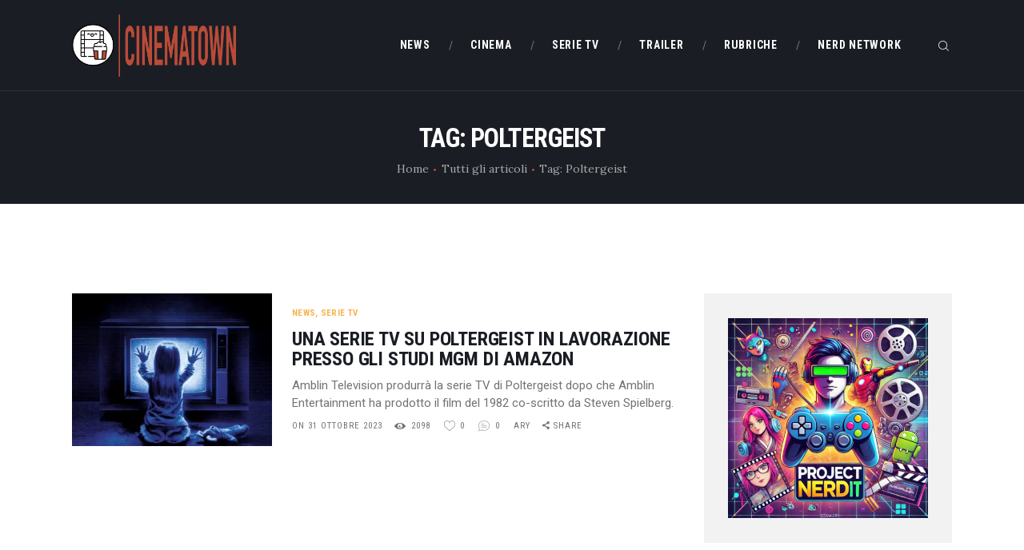

--- FILE ---
content_type: text/html; charset=UTF-8
request_url: https://www.cinematown.it/tag/poltergeist/
body_size: 20105
content:
<!DOCTYPE html>
<html lang="it-IT" class="no-js scheme_default">
<head>
			<meta charset="UTF-8">
		<meta name="viewport" content="width=device-width, initial-scale=1, maximum-scale=1">
		<meta name="format-detection" content="telephone=no">
		<link rel="profile" href="//gmpg.org/xfn/11">
		<link rel="pingback" href="https://www.cinematown.it/xmlrpc.php">
		<meta name='robots' content='index, follow, max-image-preview:large, max-snippet:-1, max-video-preview:-1' />
	<style>img:is([sizes="auto" i], [sizes^="auto," i]) { contain-intrinsic-size: 3000px 1500px }</style>
	
	<!-- This site is optimized with the Yoast SEO plugin v26.7 - https://yoast.com/wordpress/plugins/seo/ -->
	<title>Poltergeist Archivi - CinemaTown</title>
	<link rel="canonical" href="https://www.cinematown.it/tag/poltergeist/" />
	<meta name="twitter:card" content="summary_large_image" />
	<meta name="twitter:title" content="Poltergeist Archivi - CinemaTown" />
	<script type="application/ld+json" class="yoast-schema-graph">{"@context":"https://schema.org","@graph":[{"@type":"CollectionPage","@id":"https://www.cinematown.it/tag/poltergeist/","url":"https://www.cinematown.it/tag/poltergeist/","name":"Poltergeist Archivi - CinemaTown","isPartOf":{"@id":"https://www.cinematown.it/#website"},"primaryImageOfPage":{"@id":"https://www.cinematown.it/tag/poltergeist/#primaryimage"},"image":{"@id":"https://www.cinematown.it/tag/poltergeist/#primaryimage"},"thumbnailUrl":"https://www.cinematown.it/wp-content/uploads/2023/10/Schermata-2023-10-31-alle-08.48.43.png","breadcrumb":{"@id":"https://www.cinematown.it/tag/poltergeist/#breadcrumb"},"inLanguage":"it-IT"},{"@type":"ImageObject","inLanguage":"it-IT","@id":"https://www.cinematown.it/tag/poltergeist/#primaryimage","url":"https://www.cinematown.it/wp-content/uploads/2023/10/Schermata-2023-10-31-alle-08.48.43.png","contentUrl":"https://www.cinematown.it/wp-content/uploads/2023/10/Schermata-2023-10-31-alle-08.48.43.png","width":1131,"height":567},{"@type":"BreadcrumbList","@id":"https://www.cinematown.it/tag/poltergeist/#breadcrumb","itemListElement":[{"@type":"ListItem","position":1,"name":"Home","item":"https://www.cinematown.it/"},{"@type":"ListItem","position":2,"name":"Poltergeist"}]},{"@type":"WebSite","@id":"https://www.cinematown.it/#website","url":"https://www.cinematown.it/","name":"CinemaTown","description":"Il cinema &egrave; uno stato mentale","publisher":{"@id":"https://www.cinematown.it/#organization"},"potentialAction":[{"@type":"SearchAction","target":{"@type":"EntryPoint","urlTemplate":"https://www.cinematown.it/?s={search_term_string}"},"query-input":{"@type":"PropertyValueSpecification","valueRequired":true,"valueName":"search_term_string"}}],"inLanguage":"it-IT"},{"@type":"Organization","@id":"https://www.cinematown.it/#organization","name":"CinemaTown","url":"https://www.cinematown.it/","logo":{"@type":"ImageObject","inLanguage":"it-IT","@id":"https://www.cinematown.it/#/schema/logo/image/","url":"https://www.cinematown.it/wp-content/uploads/2022/09/cinematown_nuovo_logo-1.png","contentUrl":"https://www.cinematown.it/wp-content/uploads/2022/09/cinematown_nuovo_logo-1.png","width":1486,"height":567,"caption":"CinemaTown"},"image":{"@id":"https://www.cinematown.it/#/schema/logo/image/"},"sameAs":["https://www.facebook.com/CinemaTownIt/","https://www.instagram.com/cinematown.it/"]}]}</script>
	<!-- / Yoast SEO plugin. -->


<link rel='dns-prefetch' href='//login.ngtn.eu' />
<link rel='dns-prefetch' href='//fonts.googleapis.com' />
<link rel="alternate" type="application/rss+xml" title="CinemaTown &raquo; Feed" href="https://www.cinematown.it/feed/" />
<link rel="alternate" type="application/rss+xml" title="CinemaTown &raquo; Feed dei commenti" href="https://www.cinematown.it/comments/feed/" />
<link rel="alternate" type="application/rss+xml" title="CinemaTown &raquo; Poltergeist Feed del tag" href="https://www.cinematown.it/tag/poltergeist/feed/" />
<meta property="og:site_name" content="CinemaTown" />
			<meta property="og:description" content="Il cinema &egrave; uno stato mentale" />
			<meta property="og:type" content="website" />				<meta property="og:image" content="//www.cinematown.it/wp-content/uploads/2022/09/cinematown_nuovo_logo-1.png" />
						<!-- This site uses the Google Analytics by ExactMetrics plugin v8.11.1 - Using Analytics tracking - https://www.exactmetrics.com/ -->
							<script src="//www.googletagmanager.com/gtag/js?id=G-4DB4P80B03"  data-cfasync="false" data-wpfc-render="false" type="text/javascript" async></script>
			<script data-cfasync="false" data-wpfc-render="false" type="text/javascript">
				var em_version = '8.11.1';
				var em_track_user = true;
				var em_no_track_reason = '';
								var ExactMetricsDefaultLocations = {"page_location":"https:\/\/www.cinematown.it\/tag\/poltergeist\/"};
								if ( typeof ExactMetricsPrivacyGuardFilter === 'function' ) {
					var ExactMetricsLocations = (typeof ExactMetricsExcludeQuery === 'object') ? ExactMetricsPrivacyGuardFilter( ExactMetricsExcludeQuery ) : ExactMetricsPrivacyGuardFilter( ExactMetricsDefaultLocations );
				} else {
					var ExactMetricsLocations = (typeof ExactMetricsExcludeQuery === 'object') ? ExactMetricsExcludeQuery : ExactMetricsDefaultLocations;
				}

								var disableStrs = [
										'ga-disable-G-4DB4P80B03',
									];

				/* Function to detect opted out users */
				function __gtagTrackerIsOptedOut() {
					for (var index = 0; index < disableStrs.length; index++) {
						if (document.cookie.indexOf(disableStrs[index] + '=true') > -1) {
							return true;
						}
					}

					return false;
				}

				/* Disable tracking if the opt-out cookie exists. */
				if (__gtagTrackerIsOptedOut()) {
					for (var index = 0; index < disableStrs.length; index++) {
						window[disableStrs[index]] = true;
					}
				}

				/* Opt-out function */
				function __gtagTrackerOptout() {
					for (var index = 0; index < disableStrs.length; index++) {
						document.cookie = disableStrs[index] + '=true; expires=Thu, 31 Dec 2099 23:59:59 UTC; path=/';
						window[disableStrs[index]] = true;
					}
				}

				if ('undefined' === typeof gaOptout) {
					function gaOptout() {
						__gtagTrackerOptout();
					}
				}
								window.dataLayer = window.dataLayer || [];

				window.ExactMetricsDualTracker = {
					helpers: {},
					trackers: {},
				};
				if (em_track_user) {
					function __gtagDataLayer() {
						dataLayer.push(arguments);
					}

					function __gtagTracker(type, name, parameters) {
						if (!parameters) {
							parameters = {};
						}

						if (parameters.send_to) {
							__gtagDataLayer.apply(null, arguments);
							return;
						}

						if (type === 'event') {
														parameters.send_to = exactmetrics_frontend.v4_id;
							var hookName = name;
							if (typeof parameters['event_category'] !== 'undefined') {
								hookName = parameters['event_category'] + ':' + name;
							}

							if (typeof ExactMetricsDualTracker.trackers[hookName] !== 'undefined') {
								ExactMetricsDualTracker.trackers[hookName](parameters);
							} else {
								__gtagDataLayer('event', name, parameters);
							}
							
						} else {
							__gtagDataLayer.apply(null, arguments);
						}
					}

					__gtagTracker('js', new Date());
					__gtagTracker('set', {
						'developer_id.dNDMyYj': true,
											});
					if ( ExactMetricsLocations.page_location ) {
						__gtagTracker('set', ExactMetricsLocations);
					}
										__gtagTracker('config', 'G-4DB4P80B03', {"forceSSL":"true"} );
										window.gtag = __gtagTracker;										(function () {
						/* https://developers.google.com/analytics/devguides/collection/analyticsjs/ */
						/* ga and __gaTracker compatibility shim. */
						var noopfn = function () {
							return null;
						};
						var newtracker = function () {
							return new Tracker();
						};
						var Tracker = function () {
							return null;
						};
						var p = Tracker.prototype;
						p.get = noopfn;
						p.set = noopfn;
						p.send = function () {
							var args = Array.prototype.slice.call(arguments);
							args.unshift('send');
							__gaTracker.apply(null, args);
						};
						var __gaTracker = function () {
							var len = arguments.length;
							if (len === 0) {
								return;
							}
							var f = arguments[len - 1];
							if (typeof f !== 'object' || f === null || typeof f.hitCallback !== 'function') {
								if ('send' === arguments[0]) {
									var hitConverted, hitObject = false, action;
									if ('event' === arguments[1]) {
										if ('undefined' !== typeof arguments[3]) {
											hitObject = {
												'eventAction': arguments[3],
												'eventCategory': arguments[2],
												'eventLabel': arguments[4],
												'value': arguments[5] ? arguments[5] : 1,
											}
										}
									}
									if ('pageview' === arguments[1]) {
										if ('undefined' !== typeof arguments[2]) {
											hitObject = {
												'eventAction': 'page_view',
												'page_path': arguments[2],
											}
										}
									}
									if (typeof arguments[2] === 'object') {
										hitObject = arguments[2];
									}
									if (typeof arguments[5] === 'object') {
										Object.assign(hitObject, arguments[5]);
									}
									if ('undefined' !== typeof arguments[1].hitType) {
										hitObject = arguments[1];
										if ('pageview' === hitObject.hitType) {
											hitObject.eventAction = 'page_view';
										}
									}
									if (hitObject) {
										action = 'timing' === arguments[1].hitType ? 'timing_complete' : hitObject.eventAction;
										hitConverted = mapArgs(hitObject);
										__gtagTracker('event', action, hitConverted);
									}
								}
								return;
							}

							function mapArgs(args) {
								var arg, hit = {};
								var gaMap = {
									'eventCategory': 'event_category',
									'eventAction': 'event_action',
									'eventLabel': 'event_label',
									'eventValue': 'event_value',
									'nonInteraction': 'non_interaction',
									'timingCategory': 'event_category',
									'timingVar': 'name',
									'timingValue': 'value',
									'timingLabel': 'event_label',
									'page': 'page_path',
									'location': 'page_location',
									'title': 'page_title',
									'referrer' : 'page_referrer',
								};
								for (arg in args) {
																		if (!(!args.hasOwnProperty(arg) || !gaMap.hasOwnProperty(arg))) {
										hit[gaMap[arg]] = args[arg];
									} else {
										hit[arg] = args[arg];
									}
								}
								return hit;
							}

							try {
								f.hitCallback();
							} catch (ex) {
							}
						};
						__gaTracker.create = newtracker;
						__gaTracker.getByName = newtracker;
						__gaTracker.getAll = function () {
							return [];
						};
						__gaTracker.remove = noopfn;
						__gaTracker.loaded = true;
						window['__gaTracker'] = __gaTracker;
					})();
									} else {
										console.log("");
					(function () {
						function __gtagTracker() {
							return null;
						}

						window['__gtagTracker'] = __gtagTracker;
						window['gtag'] = __gtagTracker;
					})();
									}
			</script>
							<!-- / Google Analytics by ExactMetrics -->
		<script type="text/javascript">
/* <![CDATA[ */
window._wpemojiSettings = {"baseUrl":"https:\/\/s.w.org\/images\/core\/emoji\/16.0.1\/72x72\/","ext":".png","svgUrl":"https:\/\/s.w.org\/images\/core\/emoji\/16.0.1\/svg\/","svgExt":".svg","source":{"concatemoji":"https:\/\/www.cinematown.it\/wp-includes\/js\/wp-emoji-release.min.js?ver=6.8.3"}};
/*! This file is auto-generated */
!function(s,n){var o,i,e;function c(e){try{var t={supportTests:e,timestamp:(new Date).valueOf()};sessionStorage.setItem(o,JSON.stringify(t))}catch(e){}}function p(e,t,n){e.clearRect(0,0,e.canvas.width,e.canvas.height),e.fillText(t,0,0);var t=new Uint32Array(e.getImageData(0,0,e.canvas.width,e.canvas.height).data),a=(e.clearRect(0,0,e.canvas.width,e.canvas.height),e.fillText(n,0,0),new Uint32Array(e.getImageData(0,0,e.canvas.width,e.canvas.height).data));return t.every(function(e,t){return e===a[t]})}function u(e,t){e.clearRect(0,0,e.canvas.width,e.canvas.height),e.fillText(t,0,0);for(var n=e.getImageData(16,16,1,1),a=0;a<n.data.length;a++)if(0!==n.data[a])return!1;return!0}function f(e,t,n,a){switch(t){case"flag":return n(e,"\ud83c\udff3\ufe0f\u200d\u26a7\ufe0f","\ud83c\udff3\ufe0f\u200b\u26a7\ufe0f")?!1:!n(e,"\ud83c\udde8\ud83c\uddf6","\ud83c\udde8\u200b\ud83c\uddf6")&&!n(e,"\ud83c\udff4\udb40\udc67\udb40\udc62\udb40\udc65\udb40\udc6e\udb40\udc67\udb40\udc7f","\ud83c\udff4\u200b\udb40\udc67\u200b\udb40\udc62\u200b\udb40\udc65\u200b\udb40\udc6e\u200b\udb40\udc67\u200b\udb40\udc7f");case"emoji":return!a(e,"\ud83e\udedf")}return!1}function g(e,t,n,a){var r="undefined"!=typeof WorkerGlobalScope&&self instanceof WorkerGlobalScope?new OffscreenCanvas(300,150):s.createElement("canvas"),o=r.getContext("2d",{willReadFrequently:!0}),i=(o.textBaseline="top",o.font="600 32px Arial",{});return e.forEach(function(e){i[e]=t(o,e,n,a)}),i}function t(e){var t=s.createElement("script");t.src=e,t.defer=!0,s.head.appendChild(t)}"undefined"!=typeof Promise&&(o="wpEmojiSettingsSupports",i=["flag","emoji"],n.supports={everything:!0,everythingExceptFlag:!0},e=new Promise(function(e){s.addEventListener("DOMContentLoaded",e,{once:!0})}),new Promise(function(t){var n=function(){try{var e=JSON.parse(sessionStorage.getItem(o));if("object"==typeof e&&"number"==typeof e.timestamp&&(new Date).valueOf()<e.timestamp+604800&&"object"==typeof e.supportTests)return e.supportTests}catch(e){}return null}();if(!n){if("undefined"!=typeof Worker&&"undefined"!=typeof OffscreenCanvas&&"undefined"!=typeof URL&&URL.createObjectURL&&"undefined"!=typeof Blob)try{var e="postMessage("+g.toString()+"("+[JSON.stringify(i),f.toString(),p.toString(),u.toString()].join(",")+"));",a=new Blob([e],{type:"text/javascript"}),r=new Worker(URL.createObjectURL(a),{name:"wpTestEmojiSupports"});return void(r.onmessage=function(e){c(n=e.data),r.terminate(),t(n)})}catch(e){}c(n=g(i,f,p,u))}t(n)}).then(function(e){for(var t in e)n.supports[t]=e[t],n.supports.everything=n.supports.everything&&n.supports[t],"flag"!==t&&(n.supports.everythingExceptFlag=n.supports.everythingExceptFlag&&n.supports[t]);n.supports.everythingExceptFlag=n.supports.everythingExceptFlag&&!n.supports.flag,n.DOMReady=!1,n.readyCallback=function(){n.DOMReady=!0}}).then(function(){return e}).then(function(){var e;n.supports.everything||(n.readyCallback(),(e=n.source||{}).concatemoji?t(e.concatemoji):e.wpemoji&&e.twemoji&&(t(e.twemoji),t(e.wpemoji)))}))}((window,document),window._wpemojiSettings);
/* ]]> */
</script>
		
	<style id='wp-emoji-styles-inline-css' type='text/css'>

	img.wp-smiley, img.emoji {
		display: inline !important;
		border: none !important;
		box-shadow: none !important;
		height: 1em !important;
		width: 1em !important;
		margin: 0 0.07em !important;
		vertical-align: -0.1em !important;
		background: none !important;
		padding: 0 !important;
	}
</style>
<link property="stylesheet" rel='stylesheet' id='wp-block-library-css' href='https://www.cinematown.it/wp-includes/css/dist/block-library/style.min.css?ver=6.8.3' type='text/css' media='all' />
<style id='classic-theme-styles-inline-css' type='text/css'>
/*! This file is auto-generated */
.wp-block-button__link{color:#fff;background-color:#32373c;border-radius:9999px;box-shadow:none;text-decoration:none;padding:calc(.667em + 2px) calc(1.333em + 2px);font-size:1.125em}.wp-block-file__button{background:#32373c;color:#fff;text-decoration:none}
</style>
<style id='feedzy-rss-feeds-loop-style-inline-css' type='text/css'>
.wp-block-feedzy-rss-feeds-loop{display:grid;gap:24px;grid-template-columns:repeat(1,1fr)}@media(min-width:782px){.wp-block-feedzy-rss-feeds-loop.feedzy-loop-columns-2,.wp-block-feedzy-rss-feeds-loop.feedzy-loop-columns-3,.wp-block-feedzy-rss-feeds-loop.feedzy-loop-columns-4,.wp-block-feedzy-rss-feeds-loop.feedzy-loop-columns-5{grid-template-columns:repeat(2,1fr)}}@media(min-width:960px){.wp-block-feedzy-rss-feeds-loop.feedzy-loop-columns-2{grid-template-columns:repeat(2,1fr)}.wp-block-feedzy-rss-feeds-loop.feedzy-loop-columns-3{grid-template-columns:repeat(3,1fr)}.wp-block-feedzy-rss-feeds-loop.feedzy-loop-columns-4{grid-template-columns:repeat(4,1fr)}.wp-block-feedzy-rss-feeds-loop.feedzy-loop-columns-5{grid-template-columns:repeat(5,1fr)}}.wp-block-feedzy-rss-feeds-loop .wp-block-image.is-style-rounded img{border-radius:9999px}.wp-block-feedzy-rss-feeds-loop .wp-block-image:has(:is(img:not([src]),img[src=""])){display:none}

</style>
<style id='global-styles-inline-css' type='text/css'>
:root{--wp--preset--aspect-ratio--square: 1;--wp--preset--aspect-ratio--4-3: 4/3;--wp--preset--aspect-ratio--3-4: 3/4;--wp--preset--aspect-ratio--3-2: 3/2;--wp--preset--aspect-ratio--2-3: 2/3;--wp--preset--aspect-ratio--16-9: 16/9;--wp--preset--aspect-ratio--9-16: 9/16;--wp--preset--color--black: #000000;--wp--preset--color--cyan-bluish-gray: #abb8c3;--wp--preset--color--white: #ffffff;--wp--preset--color--pale-pink: #f78da7;--wp--preset--color--vivid-red: #cf2e2e;--wp--preset--color--luminous-vivid-orange: #ff6900;--wp--preset--color--luminous-vivid-amber: #fcb900;--wp--preset--color--light-green-cyan: #7bdcb5;--wp--preset--color--vivid-green-cyan: #00d084;--wp--preset--color--pale-cyan-blue: #8ed1fc;--wp--preset--color--vivid-cyan-blue: #0693e3;--wp--preset--color--vivid-purple: #9b51e0;--wp--preset--gradient--vivid-cyan-blue-to-vivid-purple: linear-gradient(135deg,rgba(6,147,227,1) 0%,rgb(155,81,224) 100%);--wp--preset--gradient--light-green-cyan-to-vivid-green-cyan: linear-gradient(135deg,rgb(122,220,180) 0%,rgb(0,208,130) 100%);--wp--preset--gradient--luminous-vivid-amber-to-luminous-vivid-orange: linear-gradient(135deg,rgba(252,185,0,1) 0%,rgba(255,105,0,1) 100%);--wp--preset--gradient--luminous-vivid-orange-to-vivid-red: linear-gradient(135deg,rgba(255,105,0,1) 0%,rgb(207,46,46) 100%);--wp--preset--gradient--very-light-gray-to-cyan-bluish-gray: linear-gradient(135deg,rgb(238,238,238) 0%,rgb(169,184,195) 100%);--wp--preset--gradient--cool-to-warm-spectrum: linear-gradient(135deg,rgb(74,234,220) 0%,rgb(151,120,209) 20%,rgb(207,42,186) 40%,rgb(238,44,130) 60%,rgb(251,105,98) 80%,rgb(254,248,76) 100%);--wp--preset--gradient--blush-light-purple: linear-gradient(135deg,rgb(255,206,236) 0%,rgb(152,150,240) 100%);--wp--preset--gradient--blush-bordeaux: linear-gradient(135deg,rgb(254,205,165) 0%,rgb(254,45,45) 50%,rgb(107,0,62) 100%);--wp--preset--gradient--luminous-dusk: linear-gradient(135deg,rgb(255,203,112) 0%,rgb(199,81,192) 50%,rgb(65,88,208) 100%);--wp--preset--gradient--pale-ocean: linear-gradient(135deg,rgb(255,245,203) 0%,rgb(182,227,212) 50%,rgb(51,167,181) 100%);--wp--preset--gradient--electric-grass: linear-gradient(135deg,rgb(202,248,128) 0%,rgb(113,206,126) 100%);--wp--preset--gradient--midnight: linear-gradient(135deg,rgb(2,3,129) 0%,rgb(40,116,252) 100%);--wp--preset--font-size--small: 13px;--wp--preset--font-size--medium: 20px;--wp--preset--font-size--large: 36px;--wp--preset--font-size--x-large: 42px;--wp--preset--spacing--20: 0.44rem;--wp--preset--spacing--30: 0.67rem;--wp--preset--spacing--40: 1rem;--wp--preset--spacing--50: 1.5rem;--wp--preset--spacing--60: 2.25rem;--wp--preset--spacing--70: 3.38rem;--wp--preset--spacing--80: 5.06rem;--wp--preset--shadow--natural: 6px 6px 9px rgba(0, 0, 0, 0.2);--wp--preset--shadow--deep: 12px 12px 50px rgba(0, 0, 0, 0.4);--wp--preset--shadow--sharp: 6px 6px 0px rgba(0, 0, 0, 0.2);--wp--preset--shadow--outlined: 6px 6px 0px -3px rgba(255, 255, 255, 1), 6px 6px rgba(0, 0, 0, 1);--wp--preset--shadow--crisp: 6px 6px 0px rgba(0, 0, 0, 1);}:where(.is-layout-flex){gap: 0.5em;}:where(.is-layout-grid){gap: 0.5em;}body .is-layout-flex{display: flex;}.is-layout-flex{flex-wrap: wrap;align-items: center;}.is-layout-flex > :is(*, div){margin: 0;}body .is-layout-grid{display: grid;}.is-layout-grid > :is(*, div){margin: 0;}:where(.wp-block-columns.is-layout-flex){gap: 2em;}:where(.wp-block-columns.is-layout-grid){gap: 2em;}:where(.wp-block-post-template.is-layout-flex){gap: 1.25em;}:where(.wp-block-post-template.is-layout-grid){gap: 1.25em;}.has-black-color{color: var(--wp--preset--color--black) !important;}.has-cyan-bluish-gray-color{color: var(--wp--preset--color--cyan-bluish-gray) !important;}.has-white-color{color: var(--wp--preset--color--white) !important;}.has-pale-pink-color{color: var(--wp--preset--color--pale-pink) !important;}.has-vivid-red-color{color: var(--wp--preset--color--vivid-red) !important;}.has-luminous-vivid-orange-color{color: var(--wp--preset--color--luminous-vivid-orange) !important;}.has-luminous-vivid-amber-color{color: var(--wp--preset--color--luminous-vivid-amber) !important;}.has-light-green-cyan-color{color: var(--wp--preset--color--light-green-cyan) !important;}.has-vivid-green-cyan-color{color: var(--wp--preset--color--vivid-green-cyan) !important;}.has-pale-cyan-blue-color{color: var(--wp--preset--color--pale-cyan-blue) !important;}.has-vivid-cyan-blue-color{color: var(--wp--preset--color--vivid-cyan-blue) !important;}.has-vivid-purple-color{color: var(--wp--preset--color--vivid-purple) !important;}.has-black-background-color{background-color: var(--wp--preset--color--black) !important;}.has-cyan-bluish-gray-background-color{background-color: var(--wp--preset--color--cyan-bluish-gray) !important;}.has-white-background-color{background-color: var(--wp--preset--color--white) !important;}.has-pale-pink-background-color{background-color: var(--wp--preset--color--pale-pink) !important;}.has-vivid-red-background-color{background-color: var(--wp--preset--color--vivid-red) !important;}.has-luminous-vivid-orange-background-color{background-color: var(--wp--preset--color--luminous-vivid-orange) !important;}.has-luminous-vivid-amber-background-color{background-color: var(--wp--preset--color--luminous-vivid-amber) !important;}.has-light-green-cyan-background-color{background-color: var(--wp--preset--color--light-green-cyan) !important;}.has-vivid-green-cyan-background-color{background-color: var(--wp--preset--color--vivid-green-cyan) !important;}.has-pale-cyan-blue-background-color{background-color: var(--wp--preset--color--pale-cyan-blue) !important;}.has-vivid-cyan-blue-background-color{background-color: var(--wp--preset--color--vivid-cyan-blue) !important;}.has-vivid-purple-background-color{background-color: var(--wp--preset--color--vivid-purple) !important;}.has-black-border-color{border-color: var(--wp--preset--color--black) !important;}.has-cyan-bluish-gray-border-color{border-color: var(--wp--preset--color--cyan-bluish-gray) !important;}.has-white-border-color{border-color: var(--wp--preset--color--white) !important;}.has-pale-pink-border-color{border-color: var(--wp--preset--color--pale-pink) !important;}.has-vivid-red-border-color{border-color: var(--wp--preset--color--vivid-red) !important;}.has-luminous-vivid-orange-border-color{border-color: var(--wp--preset--color--luminous-vivid-orange) !important;}.has-luminous-vivid-amber-border-color{border-color: var(--wp--preset--color--luminous-vivid-amber) !important;}.has-light-green-cyan-border-color{border-color: var(--wp--preset--color--light-green-cyan) !important;}.has-vivid-green-cyan-border-color{border-color: var(--wp--preset--color--vivid-green-cyan) !important;}.has-pale-cyan-blue-border-color{border-color: var(--wp--preset--color--pale-cyan-blue) !important;}.has-vivid-cyan-blue-border-color{border-color: var(--wp--preset--color--vivid-cyan-blue) !important;}.has-vivid-purple-border-color{border-color: var(--wp--preset--color--vivid-purple) !important;}.has-vivid-cyan-blue-to-vivid-purple-gradient-background{background: var(--wp--preset--gradient--vivid-cyan-blue-to-vivid-purple) !important;}.has-light-green-cyan-to-vivid-green-cyan-gradient-background{background: var(--wp--preset--gradient--light-green-cyan-to-vivid-green-cyan) !important;}.has-luminous-vivid-amber-to-luminous-vivid-orange-gradient-background{background: var(--wp--preset--gradient--luminous-vivid-amber-to-luminous-vivid-orange) !important;}.has-luminous-vivid-orange-to-vivid-red-gradient-background{background: var(--wp--preset--gradient--luminous-vivid-orange-to-vivid-red) !important;}.has-very-light-gray-to-cyan-bluish-gray-gradient-background{background: var(--wp--preset--gradient--very-light-gray-to-cyan-bluish-gray) !important;}.has-cool-to-warm-spectrum-gradient-background{background: var(--wp--preset--gradient--cool-to-warm-spectrum) !important;}.has-blush-light-purple-gradient-background{background: var(--wp--preset--gradient--blush-light-purple) !important;}.has-blush-bordeaux-gradient-background{background: var(--wp--preset--gradient--blush-bordeaux) !important;}.has-luminous-dusk-gradient-background{background: var(--wp--preset--gradient--luminous-dusk) !important;}.has-pale-ocean-gradient-background{background: var(--wp--preset--gradient--pale-ocean) !important;}.has-electric-grass-gradient-background{background: var(--wp--preset--gradient--electric-grass) !important;}.has-midnight-gradient-background{background: var(--wp--preset--gradient--midnight) !important;}.has-small-font-size{font-size: var(--wp--preset--font-size--small) !important;}.has-medium-font-size{font-size: var(--wp--preset--font-size--medium) !important;}.has-large-font-size{font-size: var(--wp--preset--font-size--large) !important;}.has-x-large-font-size{font-size: var(--wp--preset--font-size--x-large) !important;}
:where(.wp-block-post-template.is-layout-flex){gap: 1.25em;}:where(.wp-block-post-template.is-layout-grid){gap: 1.25em;}
:where(.wp-block-columns.is-layout-flex){gap: 2em;}:where(.wp-block-columns.is-layout-grid){gap: 2em;}
:root :where(.wp-block-pullquote){font-size: 1.5em;line-height: 1.6;}
</style>
<link property="stylesheet" rel='stylesheet' id='contact-form-7-css' href='https://www.cinematown.it/wp-content/plugins/contact-form-7/includes/css/styles.css?ver=6.1.4' type='text/css' media='all' />
<link property="stylesheet" rel='stylesheet' id='esg-plugin-settings-css' href='https://www.cinematown.it/wp-content/plugins/essential-grid/public/assets/css/settings.css?ver=3.0.15' type='text/css' media='all' />
<link property="stylesheet" rel='stylesheet' id='tp-fontello-css' href='https://www.cinematown.it/wp-content/plugins/essential-grid/public/assets/font/fontello/css/fontello.css?ver=3.0.15' type='text/css' media='all' />
<link property="stylesheet" rel='stylesheet' id='ngtn-central-style-css' href='https://www.cinematown.it/wp-content/plugins/ngtn_central/assets/ngtn_central.css?ver=1.0' type='text/css' media='all' />
<link property="stylesheet" rel='stylesheet' id='ngtn-roboto-font-css' href='https://fonts.googleapis.com/css2?family=Roboto:wght@400;500;700&#038;display=swap' type='text/css' media='all' />
<link property="stylesheet" rel='stylesheet' id='trx_addons-icons-css' href='https://www.cinematown.it/wp-content/plugins/trx_addons/css/font-icons/css/trx_addons_icons-embedded.css' type='text/css' media='all' />
<link property="stylesheet" rel='stylesheet' id='swiperslider-css' href='https://www.cinematown.it/wp-content/plugins/trx_addons/js/swiper/swiper.min.css' type='text/css' media='all' />
<link property="stylesheet" rel='stylesheet' id='magnific-popup-css' href='https://www.cinematown.it/wp-content/plugins/trx_addons/js/magnific/magnific-popup.min.css' type='text/css' media='all' />
<link property="stylesheet" rel='stylesheet' id='trx_addons-css' href='https://www.cinematown.it/wp-content/plugins/trx_addons/css/trx_addons.css' type='text/css' media='all' />
<link property="stylesheet" rel='stylesheet' id='trx_addons-animation-css' href='https://www.cinematown.it/wp-content/plugins/trx_addons/css/trx_addons.animation.min.css' type='text/css' media='all' />
<link property="stylesheet" rel='stylesheet' id='filmax-parent-style-css' href='https://www.cinematown.it/wp-content/themes/filmax/style.css?ver=6.8.3' type='text/css' media='all' />
<link property="stylesheet" rel='stylesheet' id='js_composer_front-css' href='https://www.cinematown.it/wp-content/plugins/js_composer/assets/css/js_composer.min.css?ver=6.9.0' type='text/css' media='all' />
<link property="stylesheet" rel='stylesheet' id='wp_review-style-css' href='https://www.cinematown.it/wp-content/plugins/wp-review/public/css/wp-review.css?ver=5.3.5' type='text/css' media='all' />
<link property="stylesheet" rel='stylesheet' id='filmax-font-google_fonts-css' href='https://fonts.googleapis.com/css?family=Roboto:300,300italic,400,400italic,700,700italic|Roboto+Condensed:300,300i,400,400i,700,700i|Lora:400,400i,700,700i&#038;subset=latin,latin-ext' type='text/css' media='all' />
<link property="stylesheet" rel='stylesheet' id='fontello-embedded-css' href='https://www.cinematown.it/wp-content/themes/filmax/css/font-icons/css/fontello-embedded.css' type='text/css' media='all' />
<link property="stylesheet" rel='stylesheet' id='filmax-main-css' href='https://www.cinematown.it/wp-content/themes/filmax/style.css' type='text/css' media='all' />
<link property="stylesheet" rel='stylesheet' id='filmax-colors-css' href='https://www.cinematown.it/wp-content/themes/filmax/css/__colors.css' type='text/css' media='all' />
<link property="stylesheet" rel='stylesheet' id='mediaelement-css' href='https://www.cinematown.it/wp-includes/js/mediaelement/mediaelementplayer-legacy.min.css?ver=4.2.17' type='text/css' media='all' />
<link property="stylesheet" rel='stylesheet' id='wp-mediaelement-css' href='https://www.cinematown.it/wp-includes/js/mediaelement/wp-mediaelement.min.css?ver=6.8.3' type='text/css' media='all' />
<link property="stylesheet" rel='stylesheet' id='filmax-child-css' href='https://www.cinematown.it/wp-content/themes/filmax-child/style.css' type='text/css' media='all' />
<link property="stylesheet" rel='stylesheet' id='trx_addons-responsive-css' href='https://www.cinematown.it/wp-content/plugins/trx_addons/css/trx_addons.responsive.css' type='text/css' media='all' />
<link property="stylesheet" rel='stylesheet' id='filmax-responsive-css' href='https://www.cinematown.it/wp-content/themes/filmax/css/responsive.css' type='text/css' media='all' />
<link property="stylesheet" rel='stylesheet' id='wp-paginate-css' href='https://www.cinematown.it/wp-content/plugins/wp-paginate/css/wp-paginate.css?ver=2.2.4' type='text/css' media='screen' />
<script type="text/javascript" src="https://www.cinematown.it/wp-content/plugins/google-analytics-dashboard-for-wp/assets/js/frontend-gtag.min.js?ver=8.11.1" id="exactmetrics-frontend-script-js" async="async" data-wp-strategy="async"></script>
<script data-cfasync="false" data-wpfc-render="false" type="text/javascript" id='exactmetrics-frontend-script-js-extra'>/* <![CDATA[ */
var exactmetrics_frontend = {"js_events_tracking":"true","download_extensions":"zip,mp3,mpeg,pdf,docx,pptx,xlsx,rar","inbound_paths":"[{\"path\":\"\\\/go\\\/\",\"label\":\"affiliate\"},{\"path\":\"\\\/recommend\\\/\",\"label\":\"affiliate\"}]","home_url":"https:\/\/www.cinematown.it","hash_tracking":"false","v4_id":"G-4DB4P80B03"};/* ]]> */
</script>
<script type="text/javascript" src="https://www.cinematown.it/wp-includes/js/jquery/jquery.min.js?ver=3.7.1" id="jquery-core-js"></script>
<script type="text/javascript" src="https://www.cinematown.it/wp-includes/js/jquery/jquery-migrate.min.js?ver=3.4.1" id="jquery-migrate-js"></script>
<link rel="https://api.w.org/" href="https://www.cinematown.it/wp-json/" /><link rel="alternate" title="JSON" type="application/json" href="https://www.cinematown.it/wp-json/wp/v2/tags/6596" /><link rel="EditURI" type="application/rsd+xml" title="RSD" href="https://www.cinematown.it/xmlrpc.php?rsd" />
<meta name="generator" content="WordPress 6.8.3" />
<style type="text/css">
.feedzy-rss-link-icon:after {
	content: url("https://www.cinematown.it/wp-content/plugins/feedzy-rss-feeds/img/external-link.png");
	margin-left: 3px;
}
</style>
		<!-- HFCM by 99 Robots - Snippet # 1: CookieYes -->
<!-- Start cookieyes banner --> 
<script id="cookieyes" type="text/javascript" src="https://cdn-cookieyes.com/client_data/85c0e5db944d417bd1ad1ce5/script.js"></script> 
<!-- End cookieyes banner --> 
<!-- /end HFCM by 99 Robots -->
		<script type="text/javascript">
				(function(c,l,a,r,i,t,y){
					c[a]=c[a]||function(){(c[a].q=c[a].q||[]).push(arguments)};t=l.createElement(r);t.async=1;
					t.src="https://www.clarity.ms/tag/"+i+"?ref=wordpress";y=l.getElementsByTagName(r)[0];y.parentNode.insertBefore(t,y);
				})(window, document, "clarity", "script", "iuyms3qpra");
		</script>
		      <meta name="onesignal" content="wordpress-plugin"/>
            <script>

      window.OneSignalDeferred = window.OneSignalDeferred || [];

      OneSignalDeferred.push(function(OneSignal) {
        var oneSignal_options = {};
        window._oneSignalInitOptions = oneSignal_options;

        oneSignal_options['serviceWorkerParam'] = { scope: '/wp-content/plugins/onesignal-free-web-push-notifications/sdk_files/push/onesignal/' };
oneSignal_options['serviceWorkerPath'] = 'OneSignalSDKWorker.js';

        OneSignal.Notifications.setDefaultUrl("https://www.cinematown.it");

        oneSignal_options['wordpress'] = true;
oneSignal_options['appId'] = '46e59b31-8b32-466f-b51d-21a992164d2c';
oneSignal_options['allowLocalhostAsSecureOrigin'] = true;
oneSignal_options['welcomeNotification'] = { };
oneSignal_options['welcomeNotification']['title'] = "";
oneSignal_options['welcomeNotification']['message'] = "";
oneSignal_options['path'] = "https://www.cinematown.it/wp-content/plugins/onesignal-free-web-push-notifications/sdk_files/";
oneSignal_options['safari_web_id'] = "web.onesignal.auto.516349e1-446e-4cea-8b68-2396bd3ac49a";
oneSignal_options['promptOptions'] = { };
oneSignal_options['promptOptions']['actionMessage'] = "Vorremmo poterti inviare le notifiche. Puoi smettere di riceverle quando vuoi.";
oneSignal_options['promptOptions']['acceptButtonText'] = "Consenti";
oneSignal_options['promptOptions']['cancelButtonText'] = "No Grazie";
oneSignal_options['notifyButton'] = { };
oneSignal_options['notifyButton']['enable'] = true;
oneSignal_options['notifyButton']['position'] = 'bottom-right';
oneSignal_options['notifyButton']['theme'] = 'default';
oneSignal_options['notifyButton']['size'] = 'medium';
oneSignal_options['notifyButton']['showCredit'] = true;
oneSignal_options['notifyButton']['text'] = {};
oneSignal_options['notifyButton']['text']['tip.state.unsubscribed'] = 'Iscriviti per ricevere le notifiche.';
oneSignal_options['notifyButton']['text']['tip.state.subscribed'] = 'Hai attivato le notifiche.';
oneSignal_options['notifyButton']['text']['tip.state.blocked'] = 'Hai bloccato le notifiche.';
oneSignal_options['notifyButton']['text']['message.action.subscribed'] = 'Grazie per esserti iscritto!';
              OneSignal.init(window._oneSignalInitOptions);
                    });

      function documentInitOneSignal() {
        var oneSignal_elements = document.getElementsByClassName("OneSignal-prompt");

        var oneSignalLinkClickHandler = function(event) { OneSignal.Notifications.requestPermission(); event.preventDefault(); };        for(var i = 0; i < oneSignal_elements.length; i++)
          oneSignal_elements[i].addEventListener('click', oneSignalLinkClickHandler, false);
      }

      if (document.readyState === 'complete') {
           documentInitOneSignal();
      }
      else {
           window.addEventListener("load", function(event){
               documentInitOneSignal();
          });
      }
    </script>
<meta name="generator" content="Powered by WPBakery Page Builder - drag and drop page builder for WordPress."/>
<!-- Facebook Pixel Code -->
<script>
  !function(f,b,e,v,n,t,s)
  {if(f.fbq)return;n=f.fbq=function(){n.callMethod?
  n.callMethod.apply(n,arguments):n.queue.push(arguments)};
  if(!f._fbq)f._fbq=n;n.push=n;n.loaded=!0;n.version='2.0';
  n.queue=[];t=b.createElement(e);t.async=!0;
  t.src=v;s=b.getElementsByTagName(e)[0];
  s.parentNode.insertBefore(t,s)}(window, document,'script',
  'https://connect.facebook.net/en_US/fbevents.js');
  fbq('init', '1022855021079691');
  fbq('track', 'PageView');
</script>
<noscript><img height="1" width="1" style="display:none"
  src="https://www.facebook.com/tr?id=1022855021079691&ev=PageView&noscript=1"
/></noscript>
<!-- End Facebook Pixel Code -->
<link rel="icon" href="https://www.cinematown.it/wp-content/uploads/2022/09/logo_tondobianco_cinematown-65x65.png" sizes="32x32" />
<link rel="icon" href="https://www.cinematown.it/wp-content/uploads/2022/09/logo_tondobianco_cinematown-300x300.png" sizes="192x192" />
<link rel="apple-touch-icon" href="https://www.cinematown.it/wp-content/uploads/2022/09/logo_tondobianco_cinematown-300x300.png" />
<meta name="msapplication-TileImage" content="https://www.cinematown.it/wp-content/uploads/2022/09/logo_tondobianco_cinematown-300x300.png" />
		<style type="text/css" id="wp-custom-css">
			/* cambio del rosso nelle linee del tema */
.widget .widget_title:after, .widget .widgettitle:after {
	background-color: #B94B37!important;
}		</style>
		<noscript><style> .wpb_animate_when_almost_visible { opacity: 1; }</style></noscript></head>

<body class="archive tag tag-poltergeist tag-6596 wp-custom-logo wp-theme-filmax wp-child-theme-filmax-child body_tag scheme_default blog_mode_blog body_style_fullwide  is_stream blog_style_excerpt sidebar_show sidebar_right trx_addons_present header_type_default header_style_header-default header_position_default menu_style_top no_layout wpb-js-composer js-comp-ver-6.9.0 vc_responsive">


	
	
	<div class="body_wrap">

		<div class="page_wrap"><header class="top_panel top_panel_default without_bg_image scheme_dark"><div class="top_panel_navi sc_layouts_row sc_layouts_row_type_compact ">
	<div class="content_wrap">
		<div class="columns_wrap columns_fluid">
			<div class="sc_layouts_column sc_layouts_column_align_left sc_layouts_column_icons_position_left sc_layouts_column_fluid column-1_4">
				<div class="sc_layouts_item"><a class="sc_layouts_logo" href="https://www.cinematown.it/"><img src="//www.cinematown.it/wp-content/uploads/2022/09/cinematown_nuovo_logo-1.png" alt="logo" width="1486" height="567"></a></div>
			</div><div class="sc_layouts_column sc_layouts_column_align_right sc_layouts_column_icons_position_left sc_layouts_column_fluid column-3_4">
				<div class="sc_layouts_item">
					<nav itemscope itemtype="//schema.org/SiteNavigationElement" class="menu_main_nav_area sc_layouts_menu sc_layouts_menu_default sc_layouts_hide_on_mobile"><ul id="menu_main" class="sc_layouts_menu_nav menu_main_nav"><li id="menu-item-23670" class="menu-item menu-item-type-post_type menu-item-object-page menu-item-23670"><a href="https://www.cinematown.it/news/"><span>News</span></a></li><li id="menu-item-27504" class="menu-item menu-item-type-taxonomy menu-item-object-category menu-item-27504"><a href="https://www.cinematown.it/category/cinema/"><span>Cinema</span></a></li><li id="menu-item-27798" class="menu-item menu-item-type-taxonomy menu-item-object-category menu-item-27798"><a href="https://www.cinematown.it/category/serietv/"><span>Serie TV</span></a></li><li id="menu-item-27799" class="menu-item menu-item-type-taxonomy menu-item-object-category menu-item-27799"><a href="https://www.cinematown.it/category/trailer/"><span>Trailer</span></a></li><li id="menu-item-28286" class="menu-item menu-item-type-custom menu-item-object-custom menu-item-has-children menu-item-28286"><a href="#"><span>Rubriche</span></a>
<ul class="sub-menu"><li id="menu-item-34674" class="menu-item menu-item-type-taxonomy menu-item-object-category menu-item-34674"><a href="https://www.cinematown.it/category/rubriche/familiytown/"><span>FamiliyTown</span></a></li><li id="menu-item-27814" class="menu-item menu-item-type-post_type menu-item-object-page menu-item-27814"><a href="https://www.cinematown.it/page-diduknow/"><span>#DidUKnow</span></a></li><li id="menu-item-27915" class="menu-item menu-item-type-post_type menu-item-object-page menu-item-27915"><a href="https://www.cinematown.it/page-pathosspot/"><span>#PathosSpot</span></a></li><li id="menu-item-27958" class="menu-item menu-item-type-post_type menu-item-object-page menu-item-27958"><a href="https://www.cinematown.it/what2see/"><span>#What2See</span></a></li><li id="menu-item-34804" class="menu-item menu-item-type-taxonomy menu-item-object-category menu-item-34804"><a href="https://www.cinematown.it/category/i-titani-del-cinema/"><span>I Titani del Cinema</span></a></li></ul>
</li><li id="menu-item-33888" class="menu-item menu-item-type-post_type menu-item-object-page menu-item-33888"><a href="https://www.cinematown.it/nerd-network/"><span>Nerd Network</span></a></li></ul></nav>					<div class="sc_layouts_iconed_text sc_layouts_menu_mobile_button">
						<a class="sc_layouts_item_link sc_layouts_iconed_text_link" href="#">
							<span class="sc_layouts_item_icon sc_layouts_iconed_text_icon trx_addons_icon-menu"></span>
						</a>
					</div>
				</div><div class="sc_layouts_item"><div class="search_wrap search_style_fullscreen header_search">
	<div class="search_form_wrap">
		<form role="search" method="get" class="search_form" action="https://www.cinematown.it/">
			<input type="text" class="search_field" placeholder="Search" value="" name="s">
			<button type="submit" class="search_submit trx_addons_icon-search"></button>
							<a class="search_close trx_addons_icon-delete"></a>
				<span class="info">Hit enter to search or ESC to close</span>
					</form>
	</div>
	</div></div>			</div>
		</div><!-- /.columns_wrap -->
	</div><!-- /.content_wrap -->
</div><!-- /.top_panel_navi -->	<div class="top_panel_title sc_layouts_row sc_layouts_row_type_normal">
		<div class="content_wrap">
			<div class="sc_layouts_column sc_layouts_column_align_center">
				<div class="sc_layouts_item">
					<div class="sc_layouts_title sc_align_center">
						<div class="sc_layouts_title_title">							<h1 itemprop="headline" class="sc_layouts_title_caption">Tag: Poltergeist</h1>
							</div><div class="sc_layouts_title_breadcrumbs"><div class="breadcrumbs"><a class="breadcrumbs_item home" href="https://www.cinematown.it/">Home</a><span class="breadcrumbs_delimiter"></span><a href="https://www.cinematown.it">Tutti gli articoli</a><span class="breadcrumbs_delimiter"></span><span class="breadcrumbs_item current">Tag: Poltergeist</span></div></div>
					</div>
				</div>
			</div>
		</div>
	</div>
	</header><div class="menu_mobile_overlay"></div>
<div class="menu_mobile menu_mobile_fullscreen scheme_dark">
	<div class="menu_mobile_inner">
		<a class="menu_mobile_close icon-cancel"></a><a class="sc_layouts_logo" href="https://www.cinematown.it/"><span class="logo_text">CinemaTown</span><span class="logo_slogan">Il cinema &egrave; uno stato mentale</span></a><nav itemscope itemtype="//schema.org/SiteNavigationElement" class="menu_mobile_nav_area sc_layouts_menu sc_layouts_menu_default "><ul id="menu_mobile" class=" menu_mobile_nav"><li id="menu_mobile-item-23670" class="menu-item menu-item-type-post_type menu-item-object-page menu-item-23670"><a href="https://www.cinematown.it/news/"><span>News</span></a></li><li id="menu_mobile-item-27504" class="menu-item menu-item-type-taxonomy menu-item-object-category menu-item-27504"><a href="https://www.cinematown.it/category/cinema/"><span>Cinema</span></a></li><li id="menu_mobile-item-27798" class="menu-item menu-item-type-taxonomy menu-item-object-category menu-item-27798"><a href="https://www.cinematown.it/category/serietv/"><span>Serie TV</span></a></li><li id="menu_mobile-item-27799" class="menu-item menu-item-type-taxonomy menu-item-object-category menu-item-27799"><a href="https://www.cinematown.it/category/trailer/"><span>Trailer</span></a></li><li id="menu_mobile-item-28286" class="menu-item menu-item-type-custom menu-item-object-custom menu-item-has-children menu-item-28286"><a href="#"><span>Rubriche</span></a>
<ul class="sub-menu"><li id="menu_mobile-item-34674" class="menu-item menu-item-type-taxonomy menu-item-object-category menu-item-34674"><a href="https://www.cinematown.it/category/rubriche/familiytown/"><span>FamiliyTown</span></a></li><li id="menu_mobile-item-27814" class="menu-item menu-item-type-post_type menu-item-object-page menu-item-27814"><a href="https://www.cinematown.it/page-diduknow/"><span>#DidUKnow</span></a></li><li id="menu_mobile-item-27915" class="menu-item menu-item-type-post_type menu-item-object-page menu-item-27915"><a href="https://www.cinematown.it/page-pathosspot/"><span>#PathosSpot</span></a></li><li id="menu_mobile-item-27958" class="menu-item menu-item-type-post_type menu-item-object-page menu-item-27958"><a href="https://www.cinematown.it/what2see/"><span>#What2See</span></a></li><li id="menu_mobile-item-34804" class="menu-item menu-item-type-taxonomy menu-item-object-category menu-item-34804"><a href="https://www.cinematown.it/category/i-titani-del-cinema/"><span>I Titani del Cinema</span></a></li></ul>
</li><li id="menu_mobile-item-33888" class="menu-item menu-item-type-post_type menu-item-object-page menu-item-33888"><a href="https://www.cinematown.it/nerd-network/"><span>Nerd Network</span></a></li></ul></nav>	</div>
</div>

			<div class="page_content_wrap">

								<div class="content_wrap">
				
									

					<div class="content">
										
<div class="posts_container"><article id="post-31540" 
	class="post_item post_layout_excerpt post_format_standard post-31540 post type-post status-publish format-standard has-post-thumbnail hentry category-news category-serietv tag-amazon tag-poltergeist"		><div class="post_featured with_thumb hover_simple"><img width="370" height="283" src="https://www.cinematown.it/wp-content/uploads/2023/10/Schermata-2023-10-31-alle-08.48.43-370x283.png" class="attachment-filmax-thumb-med size-filmax-thumb-med wp-post-image" alt="" decoding="async" fetchpriority="high" /><div class="mask"></div><a href="https://www.cinematown.it/2023-10-una-serie-tv-su-poltergeist-in-lavorazione-presso-gli-studi-mgm-di-amazon/" aria-hidden="true" class="simple"></a></div><div class="go_wrap">		<div class="post_header entry-header">
			<div class="post_meta">						<span class="post_meta_item post_categories"><a href="https://www.cinematown.it/category/news/" rel="category tag">News</a>, <a href="https://www.cinematown.it/category/serietv/" rel="category tag">Serie TV</a></span>
												<span class="post_meta_item post_date"><a href="https://www.cinematown.it/2023-10-una-serie-tv-su-poltergeist-in-lavorazione-presso-gli-studi-mgm-di-amazon/">on 31 Ottobre 2023</a></span>
													<a href="https://www.cinematown.it/2023-10-una-serie-tv-su-poltergeist-in-lavorazione-presso-gli-studi-mgm-di-amazon/#respond" class="post_meta_item post_counters_item post_counters_comments icon-comment-light"><span class="post_counters_number">0</span><span class="post_counters_label">Comment</span>
							</a>
													<a class="post_meta_item post_author" rel="author" href="https://www.cinematown.it/author/arianna/">
							Ary						</a>
						<span class="post_meta_item post_share"><div class="socials_share socials_size_tiny socials_type_drop socials_dir_horizontal"><a href="#" class="socials_caption"><span class="socials_caption_label">Share</span></a><span class="social_items"><a class="social_item social_item_popup" href="https://twitter.com/intent/tweet?text=Una+serie+tv+su+Poltergeist+in+lavorazione+presso+gli+studi+MGM+di+Amazon&#038;url=https%3A%2F%2Fwww.cinematown.it%2F2023-10-una-serie-tv-su-poltergeist-in-lavorazione-presso-gli-studi-mgm-di-amazon%2F" data-link="https://twitter.com/intent/tweet?text=Una serie tv su Poltergeist in lavorazione presso gli studi MGM di Amazon&amp;url=https://www.cinematown.it/2023-10-una-serie-tv-su-poltergeist-in-lavorazione-presso-gli-studi-mgm-di-amazon/" data-count="trx_addons_twitter"><span class="social_icon social_icon_trx_addons_twitter"><span class="trx_addons_icon-twitter"></span><i>Trx_addons_twitter</i></span></a><a class="social_item social_item_popup" href="http://www.facebook.com/sharer/sharer.php?u=https%3A%2F%2Fwww.cinematown.it%2F2023-10-una-serie-tv-su-poltergeist-in-lavorazione-presso-gli-studi-mgm-di-amazon%2F" data-link="http://www.facebook.com/sharer/sharer.php?u=https://www.cinematown.it/2023-10-una-serie-tv-su-poltergeist-in-lavorazione-presso-gli-studi-mgm-di-amazon/" data-count="trx_addons_facebook"><span class="social_icon social_icon_trx_addons_facebook"><span class="trx_addons_icon-facebook"></span><i>Trx_addons_facebook</i></span></a><a class="social_item social_item_popup" href="http://www.tumblr.com/share?v=3&#038;u=https%3A%2F%2Fwww.cinematown.it%2F2023-10-una-serie-tv-su-poltergeist-in-lavorazione-presso-gli-studi-mgm-di-amazon%2F&#038;t=Una+serie+tv+su+Poltergeist+in+lavorazione+presso+gli+studi+MGM+di+Amazon&#038;s=Amblin+Television+produrr%C3%A0+la+serie+TV+di+Poltergeist+dopo+che+Amblin+Entertainment+ha+prodotto+il+film+del+1982+co-scritto+da+Steven+Spielberg." data-link="http://www.tumblr.com/share?v=3&amp;u=https://www.cinematown.it/2023-10-una-serie-tv-su-poltergeist-in-lavorazione-presso-gli-studi-mgm-di-amazon/&amp;t=Una serie tv su Poltergeist in lavorazione presso gli studi MGM di Amazon&amp;s=Amblin Television produrrà la serie TV di Poltergeist dopo che Amblin Entertainment ha prodotto il film del 1982 co-scritto da Steven Spielberg." data-count="trx_addons_tumblr"><span class="social_icon social_icon_trx_addons_tumblr"><span class="trx_addons_icon-tumblr"></span><i>Trx_addons_tumblr</i></span></a><a class="social_item" href="mailto:i.fabbri@webbare.it?subject=Una%20serie%20tv%20su%20Poltergeist%20in%20lavorazione%20presso%20gli%20studi%20MGM%20di%20Amazon&#038;body=https%3A%2F%2Fwww.cinematown.it%2F2023-10-una-serie-tv-su-poltergeist-in-lavorazione-presso-gli-studi-mgm-di-amazon%2F" target="_blank" data-count="trx_addons_mail"><span class="social_icon social_icon_trx_addons_mail"><span class="trx_addons_icon-mail"></span><i>E-mail</i></span></a></span></div></span></div><!-- .post_meta --><h2 class="post_title entry-title"><a href="https://www.cinematown.it/2023-10-una-serie-tv-su-poltergeist-in-lavorazione-presso-gli-studi-mgm-di-amazon/" rel="bookmark">Una serie tv su Poltergeist in lavorazione presso gli studi MGM di Amazon</a></h2>		</div><!-- .post_header --><div class="post_content entry-content"><div class="post_content_inner"><p>Amblin Television produrrà la serie TV di Poltergeist dopo che Amblin Entertainment ha prodotto il film del 1982 co-scritto da Steven Spielberg.</p>
</div><div class="post_meta">						<span class="post_meta_item post_categories"><a href="https://www.cinematown.it/category/news/" rel="category tag">News</a>, <a href="https://www.cinematown.it/category/serietv/" rel="category tag">Serie TV</a></span>
												<span class="post_meta_item post_date"><a href="https://www.cinematown.it/2023-10-una-serie-tv-su-poltergeist-in-lavorazione-presso-gli-studi-mgm-di-amazon/">on 31 Ottobre 2023</a></span>
						 <a href="https://www.cinematown.it/2023-10-una-serie-tv-su-poltergeist-in-lavorazione-presso-gli-studi-mgm-di-amazon/" class="post_meta_item post_counters_item post_counters_views trx_addons_icon-eye"><span class="post_counters_number">2098</span><span class="post_counters_label">Views</span></a>  <a href="#" class="post_meta_item post_counters_item post_counters_likes trx_addons_icon-heart-empty enabled" title="Like" data-postid="31540" data-likes="0" data-title-like="Like"	data-title-dislike="Dislike"><span class="post_counters_number">0</span><span class="post_counters_label">Likes</span></a>  <a href="https://www.cinematown.it/2023-10-una-serie-tv-su-poltergeist-in-lavorazione-presso-gli-studi-mgm-di-amazon/#respond" class="post_meta_item post_counters_item post_counters_comments trx_addons_icon-comment"><span class="post_counters_number">0</span><span class="post_counters_label">Comments</span></a> 						<a class="post_meta_item post_author" rel="author" href="https://www.cinematown.it/author/arianna/">
							Ary						</a>
						<span class="post_meta_item post_share"><div class="socials_share socials_size_tiny socials_type_drop socials_dir_horizontal"><a href="#" class="socials_caption"><span class="socials_caption_label">Share</span></a><span class="social_items"><a class="social_item social_item_popup" href="https://twitter.com/intent/tweet?text=Una+serie+tv+su+Poltergeist+in+lavorazione+presso+gli+studi+MGM+di+Amazon&#038;url=https%3A%2F%2Fwww.cinematown.it%2F2023-10-una-serie-tv-su-poltergeist-in-lavorazione-presso-gli-studi-mgm-di-amazon%2F" data-link="https://twitter.com/intent/tweet?text=Una serie tv su Poltergeist in lavorazione presso gli studi MGM di Amazon&amp;url=https://www.cinematown.it/2023-10-una-serie-tv-su-poltergeist-in-lavorazione-presso-gli-studi-mgm-di-amazon/" data-count="trx_addons_twitter"><span class="social_icon social_icon_trx_addons_twitter"><span class="trx_addons_icon-twitter"></span><i>Trx_addons_twitter</i></span></a><a class="social_item social_item_popup" href="http://www.facebook.com/sharer/sharer.php?u=https%3A%2F%2Fwww.cinematown.it%2F2023-10-una-serie-tv-su-poltergeist-in-lavorazione-presso-gli-studi-mgm-di-amazon%2F" data-link="http://www.facebook.com/sharer/sharer.php?u=https://www.cinematown.it/2023-10-una-serie-tv-su-poltergeist-in-lavorazione-presso-gli-studi-mgm-di-amazon/" data-count="trx_addons_facebook"><span class="social_icon social_icon_trx_addons_facebook"><span class="trx_addons_icon-facebook"></span><i>Trx_addons_facebook</i></span></a><a class="social_item social_item_popup" href="http://www.tumblr.com/share?v=3&#038;u=https%3A%2F%2Fwww.cinematown.it%2F2023-10-una-serie-tv-su-poltergeist-in-lavorazione-presso-gli-studi-mgm-di-amazon%2F&#038;t=Una+serie+tv+su+Poltergeist+in+lavorazione+presso+gli+studi+MGM+di+Amazon&#038;s=Amblin+Television+produrr%C3%A0+la+serie+TV+di+Poltergeist+dopo+che+Amblin+Entertainment+ha+prodotto+il+film+del+1982+co-scritto+da+Steven+Spielberg." data-link="http://www.tumblr.com/share?v=3&amp;u=https://www.cinematown.it/2023-10-una-serie-tv-su-poltergeist-in-lavorazione-presso-gli-studi-mgm-di-amazon/&amp;t=Una serie tv su Poltergeist in lavorazione presso gli studi MGM di Amazon&amp;s=Amblin Television produrrà la serie TV di Poltergeist dopo che Amblin Entertainment ha prodotto il film del 1982 co-scritto da Steven Spielberg." data-count="trx_addons_tumblr"><span class="social_icon social_icon_trx_addons_tumblr"><span class="trx_addons_icon-tumblr"></span><i>Trx_addons_tumblr</i></span></a><a class="social_item" href="mailto:i.fabbri@webbare.it?subject=Una%20serie%20tv%20su%20Poltergeist%20in%20lavorazione%20presso%20gli%20studi%20MGM%20di%20Amazon&#038;body=https%3A%2F%2Fwww.cinematown.it%2F2023-10-una-serie-tv-su-poltergeist-in-lavorazione-presso-gli-studi-mgm-di-amazon%2F" target="_blank" data-count="trx_addons_mail"><span class="social_icon social_icon_trx_addons_mail"><span class="trx_addons_icon-mail"></span><i>E-mail</i></span></a></span></div></span></div><!-- .post_meta --></div><!-- .entry-content -->
	</div>
</article></div>				
					</div><!-- </.content> -->

							<div class="sidebar right widget_area scheme_default" role="complementary">
			<div class="sidebar_inner">
				<aside id="block-18" class="widget widget_block"><div style="text-align:center"><a href="https://www.projectnerd.it" target="_blank"><img decoding="async" src="https://adv.ngtn.eu/api/v1/public/adv/img/674490c181b3383409bfd43e_s.png" alt="Banner" /></a></div></aside><aside id="trx_addons_widget_slider-6" class="widget widget_slider"><h5 class="widget_title">#PathosSpot</h5>			<div class="slider_wrap slider_engine_swiper">
				<div class="slider_outer slider_swiper_outer slider_style_default slider_outer_direction_horizontal slider_outer_one slider_outer_nopagination slider_outer_nocontrols slider_outer_titles_center"><div class="slider_container slider_swiper swiper-slider-container slider_nocontrols slider_titles_center slider_resize slider_height_fixed slider_direction_horizontal slider_nopagination slider_one slider_type_bg" data-ratio="16:9" data-interval="7000" data-effect="slide" data-pagination="bullets" data-direction="horizontal" data-slides-per-view="1" data-slides-space="0" style="height:345px;"><div class="slider-wrapper swiper-wrapper"><div  class="slider-slide swiper-slide" data-image="https://www.cinematown.it/wp-content/uploads/2023/03/02_11.jpg" data-title="#PathosSpot: Rocky &#8211; l&#8217;allenamento" data-date="6 Marzo 2023" style="background-image:url(https://www.cinematown.it/wp-content/uploads/2023/03/02_11.jpg);"><div class="slide_overlay slide_overlay_small"></div><div class="slide_info slide_info_small"><h3 class="slide_title"><a href="https://www.cinematown.it/pathosspot/pathosspot-rocky/">#PathosSpot: Rocky &#8211; l&#8217;allenamento</a></h3></div></div><div  class="slider-slide swiper-slide" data-image="https://www.cinematown.it/wp-content/uploads/2023/02/Schermata-2023-02-22-alle-15.33.26-760x428.png" data-title="#PathosSpot: Il Gladiatore: lo scontro tra Massimo Decimo Meridio e Commodo" data-date="22 Febbraio 2023" style="background-image:url(https://www.cinematown.it/wp-content/uploads/2023/02/Schermata-2023-02-22-alle-15.33.26-760x428.png);"><div class="slide_overlay slide_overlay_small"></div><div class="slide_info slide_info_small"><h3 class="slide_title"><a href="https://www.cinematown.it/pathosspot/pathosspot-il-gladiatore-lo-scontro-tra-massimo-decimo-meridio-e-commodo/">#PathosSpot: Il Gladiatore: lo scontro tra Massimo Decimo Meridio e Commodo</a></h3></div></div><div  class="slider-slide swiper-slide" data-image="https://www.cinematown.it/wp-content/uploads/2023/02/will-smith-la-ricerca-della-felicita_jpeg_1200x0_crop_q85-760x428.jpg" data-title="#PathosSpot: Alla Ricerca della Felicità &#8211; Il Discorso" data-date="1 Febbraio 2023" style="background-image:url(https://www.cinematown.it/wp-content/uploads/2023/02/will-smith-la-ricerca-della-felicita_jpeg_1200x0_crop_q85-760x428.jpg);"><div class="slide_overlay slide_overlay_small"></div><div class="slide_info slide_info_small"><h3 class="slide_title"><a href="https://www.cinematown.it/pathosspot/pathosspot-ricerca-felicita-discorso/">#PathosSpot: Alla Ricerca della Felicità &#8211; Il Discorso</a></h3></div></div><div  class="slider-slide swiper-slide" data-image="https://www.cinematown.it/wp-content/uploads/2022/09/dirty_dancing_cinematown-760x428.jpeg" data-title="#PathosSpot: Dirty Dancing &#8211; She&#8217;s Like the Wind" data-date="4 Settembre 2022" style="background-image:url(https://www.cinematown.it/wp-content/uploads/2022/09/dirty_dancing_cinematown-760x428.jpeg);"><div class="slide_overlay slide_overlay_small"></div><div class="slide_info slide_info_small"><h3 class="slide_title"><a href="https://www.cinematown.it/pathosspot/pathosspot-dirty-dancing-she-s-like-the-wind/">#PathosSpot: Dirty Dancing &#8211; She&#8217;s Like the Wind</a></h3></div></div><div  class="slider-slide swiper-slide" data-image="https://www.cinematown.it/wp-content/uploads/2022/09/negrita_ho_imparato_a_sognare_cinematown-760x428.jpeg" data-title="#PathosSpot: Tre Uomini e una Gamba &#8211; Ho imparato a sognare" data-date="3 Settembre 2022" style="background-image:url(https://www.cinematown.it/wp-content/uploads/2022/09/negrita_ho_imparato_a_sognare_cinematown-760x428.jpeg);"><div class="slide_overlay slide_overlay_small"></div><div class="slide_info slide_info_small"><h3 class="slide_title"><a href="https://www.cinematown.it/pathosspot/pathosspot-tre-uomini-e-una-gamba-ho-imparato-a-sognare/">#PathosSpot: Tre Uomini e una Gamba &#8211; Ho imparato a sognare</a></h3></div></div><div  class="slider-slide swiper-slide" data-image="https://www.cinematown.it/wp-content/uploads/2022/09/shrek-and-fiona-cinematown-760x428.jpeg" data-title="#PathosSpot: Shrek &#8211; Hallelujah" data-date="3 Settembre 2022" style="background-image:url(https://www.cinematown.it/wp-content/uploads/2022/09/shrek-and-fiona-cinematown-760x428.jpeg);"><div class="slide_overlay slide_overlay_small"></div><div class="slide_info slide_info_small"><h3 class="slide_title"><a href="https://www.cinematown.it/pathosspot/pathosspot-shrek-hallelujah/">#PathosSpot: Shrek &#8211; Hallelujah</a></h3></div></div><div  class="slider-slide swiper-slide" data-image="https://www.cinematown.it/wp-content/uploads/2022/09/notte_prima_degli_esami_cinematown-760x428.jpg" data-title="#PathosSpot: Notte Prima degli Esami &#8211; Antonello Venditti" data-date="3 Settembre 2022" style="background-image:url(https://www.cinematown.it/wp-content/uploads/2022/09/notte_prima_degli_esami_cinematown-760x428.jpg);"><div class="slide_overlay slide_overlay_small"></div><div class="slide_info slide_info_small"><h3 class="slide_title"><a href="https://www.cinematown.it/pathosspot/pathosspot-notte-prima-degli-esami-antonello-venditti/">#PathosSpot: Notte Prima degli Esami &#8211; Antonello Venditti</a></h3></div></div><div  class="slider-slide swiper-slide" data-image="https://www.cinematown.it/wp-content/uploads/2022/09/la_guardia_del_corpo_cinematown-760x428.jpeg" data-title="#PathosSpot: La Guardia del Corpo &#8211; I Will Always Love You" data-date="3 Settembre 2022" style="background-image:url(https://www.cinematown.it/wp-content/uploads/2022/09/la_guardia_del_corpo_cinematown-760x428.jpeg);"><div class="slide_overlay slide_overlay_small"></div><div class="slide_info slide_info_small"><h3 class="slide_title"><a href="https://www.cinematown.it/pathosspot/pathosspot-la-guardia-del-corpo-i-will-always-love-you/">#PathosSpot: La Guardia del Corpo &#8211; I Will Always Love You</a></h3></div></div></div><!-- /.slider-wrapper --></div><!-- /.slider_container --></div><!-- /.slider_outer -->			</div>
			</aside><aside id="block-19" class="widget widget_block"><div style="text-align:center"><a href="https://ngtn.eu/pubblicita-network" target="_blank"><img decoding="async" src="https://adv.ngtn.eu/api/v1/public/adv/img/67a67adde87d2b44d7ce74d3_s.png" alt="Banner" /></a></div></aside><aside id="trx_addons_widget_recent_posts-2" class="widget widget_recent_posts"><h5 class="widget_title">Articoli Recenti</h5><article class="post_item with_thumb"><div class="post_thumb"><a href="https://www.cinematown.it/2026-01-quel-grido-silenzioso/"><img width="97" height="81" src="https://www.cinematown.it/wp-content/uploads/2026/01/Screenshot-371-97x81.png" class="attachment-filmax-thumb-tiny size-filmax-thumb-tiny wp-post-image" alt="QUEL GRIDO SILENZIOSO" decoding="async" loading="lazy" /></a></div><div class="post_content"><div class="post_categories"><a href="https://www.cinematown.it/category/i-titani-del-cinema/" title="View all posts in I Titani del Cinema">I Titani del Cinema</a></div><h6 class="post_title"><a href="https://www.cinematown.it/2026-01-quel-grido-silenzioso/">QUEL GRIDO SILENZIOSO</a></h6><div class="post_info"><span class="post_info_item post_info_posted"><a href="https://www.cinematown.it/2026-01-quel-grido-silenzioso/" class="post_info_date">on 18 Gennaio 2026</a></span><span class="post_info_item post_info_posted_by">by <a href="https://www.cinematown.it/author/stefano-grimaldi/" class="post_info_author">Stefano Grimaldi</a></span></div></div></article><article class="post_item with_thumb"><div class="post_thumb"><a href="https://www.cinematown.it/2026-01-i-soliti-capolavori/"><img width="97" height="81" src="https://www.cinematown.it/wp-content/uploads/2026/01/Screenshot-325-97x81.png" class="attachment-filmax-thumb-tiny size-filmax-thumb-tiny wp-post-image" alt="I SOLITI&#8230;CAPOLAVORI" decoding="async" loading="lazy" /></a></div><div class="post_content"><div class="post_categories"><a href="https://www.cinematown.it/category/i-titani-del-cinema/" title="View all posts in I Titani del Cinema">I Titani del Cinema</a></div><h6 class="post_title"><a href="https://www.cinematown.it/2026-01-i-soliti-capolavori/">I SOLITI&#8230;CAPOLAVORI</a></h6><div class="post_info"><span class="post_info_item post_info_posted"><a href="https://www.cinematown.it/2026-01-i-soliti-capolavori/" class="post_info_date">on 12 Gennaio 2026</a></span><span class="post_info_item post_info_posted_by">by <a href="https://www.cinematown.it/author/stefano-grimaldi/" class="post_info_author">Stefano Grimaldi</a></span></div></div></article><article class="post_item with_thumb"><div class="post_thumb"><a href="https://www.cinematown.it/2026-01-dick-tracy-un-adunata-di-titani/"><img width="97" height="81" src="https://www.cinematown.it/wp-content/uploads/2026/01/Screenshot-322-97x81.png" class="attachment-filmax-thumb-tiny size-filmax-thumb-tiny wp-post-image" alt="DICK TRACY: UN ADUNATA DI TITANI" decoding="async" loading="lazy" /></a></div><div class="post_content"><div class="post_categories"><a href="https://www.cinematown.it/category/i-titani-del-cinema/" title="View all posts in I Titani del Cinema">I Titani del Cinema</a></div><h6 class="post_title"><a href="https://www.cinematown.it/2026-01-dick-tracy-un-adunata-di-titani/">DICK TRACY: UN ADUNATA DI TITANI</a></h6><div class="post_info"><span class="post_info_item post_info_posted"><a href="https://www.cinematown.it/2026-01-dick-tracy-un-adunata-di-titani/" class="post_info_date">on 3 Gennaio 2026</a></span><span class="post_info_item post_info_posted_by">by <a href="https://www.cinematown.it/author/stefano-grimaldi/" class="post_info_author">Stefano Grimaldi</a></span></div></div></article></aside><aside id="trx_addons_widget_slider-2" class="widget widget_slider"><h5 class="widget_title">Ultimi Trailer</h5>			<div class="slider_wrap slider_engine_swiper">
				<div class="slider_outer slider_swiper_outer slider_style_default slider_outer_direction_horizontal slider_outer_one slider_outer_nopagination slider_outer_nocontrols slider_outer_titles_center"><div class="slider_container slider_swiper swiper-slider-container slider_nocontrols slider_titles_center slider_resize slider_height_fixed slider_direction_horizontal slider_nopagination slider_one slider_type_bg" data-ratio="16:9" data-interval="7000" data-effect="slide" data-pagination="bullets" data-direction="horizontal" data-slides-per-view="1" data-slides-space="0" style="height:345px;"><div class="slider-wrapper swiper-wrapper"><div  class="slider-slide swiper-slide" data-image="https://www.cinematown.it/wp-content/uploads/2025/05/Dragon-Trainer-646x428.jpg" data-cats="&lt;a href=&quot;https://www.cinematown.it/category/cinema/&quot; title=&quot;View all posts in Cinema&quot;&gt;Cinema, &lt;/a&gt;&lt;a href=&quot;https://www.cinematown.it/category/news/&quot; title=&quot;View all posts in News&quot;&gt;News, &lt;/a&gt;&lt;a href=&quot;https://www.cinematown.it/category/trailer/&quot; title=&quot;View all posts in Trailer&quot;&gt;Trailer&lt;/a&gt;" data-title="Dragon Trainer" data-date="7 Maggio 2025" style="background-image:url(https://www.cinematown.it/wp-content/uploads/2025/05/Dragon-Trainer-646x428.jpg);"><div class="slide_overlay slide_overlay_small"></div><div class="slide_info slide_info_small"><h3 class="slide_title"><a href="https://www.cinematown.it/2025-05-dragon-trainer-imax/">Dragon Trainer</a></h3><div class="slide_cats"><a href="https://www.cinematown.it/category/cinema/" title="View all posts in Cinema">Cinema, </a><a href="https://www.cinematown.it/category/news/" title="View all posts in News">News, </a><a href="https://www.cinematown.it/category/trailer/" title="View all posts in Trailer">Trailer</a></div></div></div><div  class="slider-slide swiper-slide" data-image="https://www.cinematown.it/wp-content/uploads/2025/05/195155_squiddgame3_poster-760x428.webp" data-cats="&lt;a href=&quot;https://www.cinematown.it/category/netflix/&quot; title=&quot;View all posts in Netflix&quot;&gt;Netflix, &lt;/a&gt;&lt;a href=&quot;https://www.cinematown.it/category/news/&quot; title=&quot;View all posts in News&quot;&gt;News, &lt;/a&gt;&lt;a href=&quot;https://www.cinematown.it/category/serietv/&quot; title=&quot;View all posts in Serie TV&quot;&gt;Serie TV, &lt;/a&gt;&lt;a href=&quot;https://www.cinematown.it/category/trailer/&quot; title=&quot;View all posts in Trailer&quot;&gt;Trailer&lt;/a&gt;" data-title="Squid Game 3" data-date="6 Maggio 2025" style="background-image:url(https://www.cinematown.it/wp-content/uploads/2025/05/195155_squiddgame3_poster-760x428.webp);"><div class="slide_overlay slide_overlay_small"></div><div class="slide_info slide_info_small"><h3 class="slide_title"><a href="https://www.cinematown.it/2025-05-squid-game-3/">Squid Game 3</a></h3><div class="slide_cats"><a href="https://www.cinematown.it/category/netflix/" title="View all posts in Netflix">Netflix, </a><a href="https://www.cinematown.it/category/news/" title="View all posts in News">News, </a><a href="https://www.cinematown.it/category/serietv/" title="View all posts in Serie TV">Serie TV, </a><a href="https://www.cinematown.it/category/trailer/" title="View all posts in Trailer">Trailer</a></div></div></div><div  class="slider-slide swiper-slide" data-image="https://www.cinematown.it/wp-content/uploads/2025/04/Unaltropiccolofavore_Poster-Prime-Video-760x428.jpg" data-cats="&lt;a href=&quot;https://www.cinematown.it/category/news/&quot; title=&quot;View all posts in News&quot;&gt;News, &lt;/a&gt;&lt;a href=&quot;https://www.cinematown.it/category/trailer/&quot; title=&quot;View all posts in Trailer&quot;&gt;Trailer&lt;/a&gt;" data-title="Un altro piccolo favore" data-date="15 Aprile 2025" style="background-image:url(https://www.cinematown.it/wp-content/uploads/2025/04/Unaltropiccolofavore_Poster-Prime-Video-760x428.jpg);"><div class="slide_overlay slide_overlay_small"></div><div class="slide_info slide_info_small"><h3 class="slide_title"><a href="https://www.cinematown.it/2025-04-un-altro-piccolo-favore/">Un altro piccolo favore</a></h3><div class="slide_cats"><a href="https://www.cinematown.it/category/news/" title="View all posts in News">News, </a><a href="https://www.cinematown.it/category/trailer/" title="View all posts in Trailer">Trailer</a></div></div></div><div  class="slider-slide swiper-slide" data-image="https://www.cinematown.it/wp-content/uploads/2025/04/tron-ares-trailer-683x428.webp" data-cats="&lt;a href=&quot;https://www.cinematown.it/category/cinema/&quot; title=&quot;View all posts in Cinema&quot;&gt;Cinema, &lt;/a&gt;&lt;a href=&quot;https://www.cinematown.it/category/news/&quot; title=&quot;View all posts in News&quot;&gt;News, &lt;/a&gt;&lt;a href=&quot;https://www.cinematown.it/category/trailer/&quot; title=&quot;View all posts in Trailer&quot;&gt;Trailer&lt;/a&gt;" data-title="Tron: Ares" data-date="8 Aprile 2025" style="background-image:url(https://www.cinematown.it/wp-content/uploads/2025/04/tron-ares-trailer-683x428.webp);"><div class="slide_overlay slide_overlay_small"></div><div class="slide_info slide_info_small"><h3 class="slide_title"><a href="https://www.cinematown.it/2025-04-tron-ares/">Tron: Ares</a></h3><div class="slide_cats"><a href="https://www.cinematown.it/category/cinema/" title="View all posts in Cinema">Cinema, </a><a href="https://www.cinematown.it/category/news/" title="View all posts in News">News, </a><a href="https://www.cinematown.it/category/trailer/" title="View all posts in Trailer">Trailer</a></div></div></div><div  class="slider-slide swiper-slide" data-image="https://www.cinematown.it/wp-content/uploads/2025/03/Andor-2-2-760x428.jpg" data-cats="&lt;a href=&quot;https://www.cinematown.it/category/news/&quot; title=&quot;View all posts in News&quot;&gt;News, &lt;/a&gt;&lt;a href=&quot;https://www.cinematown.it/category/serietv/&quot; title=&quot;View all posts in Serie TV&quot;&gt;Serie TV, &lt;/a&gt;&lt;a href=&quot;https://www.cinematown.it/category/trailer/&quot; title=&quot;View all posts in Trailer&quot;&gt;Trailer&lt;/a&gt;" data-title="Andor &#8211; 2 stagione" data-date="25 Marzo 2025" style="background-image:url(https://www.cinematown.it/wp-content/uploads/2025/03/Andor-2-2-760x428.jpg);"><div class="slide_overlay slide_overlay_small"></div><div class="slide_info slide_info_small"><h3 class="slide_title"><a href="https://www.cinematown.it/2025-03-andor-2-stagione/">Andor &#8211; 2 stagione</a></h3><div class="slide_cats"><a href="https://www.cinematown.it/category/news/" title="View all posts in News">News, </a><a href="https://www.cinematown.it/category/serietv/" title="View all posts in Serie TV">Serie TV, </a><a href="https://www.cinematown.it/category/trailer/" title="View all posts in Trailer">Trailer</a></div></div></div></div><!-- /.slider-wrapper --></div><!-- /.slider_container --></div><!-- /.slider_outer -->			</div>
			</aside><aside id="trx_addons_widget_slider-4" class="widget widget_slider"><h5 class="widget_title">#DisasterMonday</h5>			<div class="slider_wrap slider_engine_swiper">
				<div class="slider_outer slider_swiper_outer slider_style_default slider_outer_direction_horizontal slider_outer_one slider_outer_nopagination slider_outer_nocontrols slider_outer_titles_center"><div class="slider_container slider_swiper swiper-slider-container slider_nocontrols slider_titles_center slider_resize slider_height_fixed slider_direction_horizontal slider_nopagination slider_one slider_type_bg" data-ratio="16:9" data-interval="7000" data-effect="slide" data-pagination="bullets" data-direction="horizontal" data-slides-per-view="1" data-slides-space="0" style="height:345px;"><div class="slider-wrapper swiper-wrapper"><div  class="slider-slide swiper-slide" data-image="https://www.cinematown.it/wp-content/uploads/2022/08/supercyclone-1-760x428.jpg" data-cats="&lt;a href=&quot;https://www.cinematown.it/category/rubriche/disastermonday/&quot; title=&quot;View all posts in #DisasterMonday&quot;&gt;#DisasterMonday, &lt;/a&gt;&lt;a href=&quot;https://www.cinematown.it/category/cinema/&quot; title=&quot;View all posts in Cinema&quot;&gt;Cinema&lt;/a&gt;" data-title="#DisasterMonday &#8211; Supercyclone" data-date="22 Agosto 2022" style="background-image:url(https://www.cinematown.it/wp-content/uploads/2022/08/supercyclone-1-760x428.jpg);"><div class="slide_overlay slide_overlay_small"></div><div class="slide_info slide_info_small"><h3 class="slide_title"><a href="https://www.cinematown.it/2022-08-disastermonday-supercyclone/">#DisasterMonday &#8211; Supercyclone</a></h3><div class="slide_cats"><a href="https://www.cinematown.it/category/rubriche/disastermonday/" title="View all posts in #DisasterMonday">#DisasterMonday, </a><a href="https://www.cinematown.it/category/cinema/" title="View all posts in Cinema">Cinema</a></div></div></div><div  class="slider-slide swiper-slide" data-image="https://www.cinematown.it/wp-content/uploads/2022/08/asteroid_vs_earth-760x428.jpg" data-cats="&lt;a href=&quot;https://www.cinematown.it/category/rubriche/disastermonday/&quot; title=&quot;View all posts in #DisasterMonday&quot;&gt;#DisasterMonday, &lt;/a&gt;&lt;a href=&quot;https://www.cinematown.it/category/cinema/&quot; title=&quot;View all posts in Cinema&quot;&gt;Cinema&lt;/a&gt;" data-title="#DisasterMonday &#8211; Asteroid vs Earth" data-date="20 Agosto 2022" style="background-image:url(https://www.cinematown.it/wp-content/uploads/2022/08/asteroid_vs_earth-760x428.jpg);"><div class="slide_overlay slide_overlay_small"></div><div class="slide_info slide_info_small"><h3 class="slide_title"><a href="https://www.cinematown.it/2022-08-disastermonday-asteroid-vs-earth/">#DisasterMonday &#8211; Asteroid vs Earth</a></h3><div class="slide_cats"><a href="https://www.cinematown.it/category/rubriche/disastermonday/" title="View all posts in #DisasterMonday">#DisasterMonday, </a><a href="https://www.cinematown.it/category/cinema/" title="View all posts in Cinema">Cinema</a></div></div></div><div  class="slider-slide swiper-slide" data-image="https://www.cinematown.it/wp-content/uploads/2022/08/stonehenge-760x428.jpg" data-cats="&lt;a href=&quot;https://www.cinematown.it/category/rubriche/disastermonday/&quot; title=&quot;View all posts in #DisasterMonday&quot;&gt;#DisasterMonday, &lt;/a&gt;&lt;a href=&quot;https://www.cinematown.it/category/cinema/&quot; title=&quot;View all posts in Cinema&quot;&gt;Cinema&lt;/a&gt;" data-title="Coming Soon &#8211; Stonehenge" data-date="19 Agosto 2022" style="background-image:url(https://www.cinematown.it/wp-content/uploads/2022/08/stonehenge-760x428.jpg);"><div class="slide_overlay slide_overlay_small"></div><div class="slide_info slide_info_small"><h3 class="slide_title"><a href="https://www.cinematown.it/2022-08-disastermonday-stonehenge/">Coming Soon &#8211; Stonehenge</a></h3><div class="slide_cats"><a href="https://www.cinematown.it/category/rubriche/disastermonday/" title="View all posts in #DisasterMonday">#DisasterMonday, </a><a href="https://www.cinematown.it/category/cinema/" title="View all posts in Cinema">Cinema</a></div></div></div><div  class="slider-slide swiper-slide" data-image="https://www.cinematown.it/wp-content/uploads/2022/08/zodiac-760x428.jpg" data-cats="&lt;a href=&quot;https://www.cinematown.it/category/rubriche/disastermonday/&quot; title=&quot;View all posts in #DisasterMonday&quot;&gt;#DisasterMonday, &lt;/a&gt;&lt;a href=&quot;https://www.cinematown.it/category/cinema/&quot; title=&quot;View all posts in Cinema&quot;&gt;Cinema&lt;/a&gt;" data-title="Coming Soon &#8211; Zodiac: Segni dell&#8217;Apocalisse" data-date="19 Agosto 2022" style="background-image:url(https://www.cinematown.it/wp-content/uploads/2022/08/zodiac-760x428.jpg);"><div class="slide_overlay slide_overlay_small"></div><div class="slide_info slide_info_small"><h3 class="slide_title"><a href="https://www.cinematown.it/2022-08-disastermonday-zodiac/">Coming Soon &#8211; Zodiac: Segni dell&#8217;Apocalisse</a></h3><div class="slide_cats"><a href="https://www.cinematown.it/category/rubriche/disastermonday/" title="View all posts in #DisasterMonday">#DisasterMonday, </a><a href="https://www.cinematown.it/category/cinema/" title="View all posts in Cinema">Cinema</a></div></div></div></div><!-- /.slider-wrapper --></div><!-- /.slider_container --></div><!-- /.slider_outer -->			</div>
			</aside><aside id="trx_addons_widget_slider-5" class="widget widget_slider"><h5 class="widget_title">#DIDUKNOW</h5>			<div class="slider_wrap slider_engine_swiper">
				<div class="slider_outer slider_swiper_outer slider_style_default slider_outer_direction_horizontal slider_outer_one slider_outer_nopagination slider_outer_nocontrols slider_outer_titles_center"><div class="slider_container slider_swiper swiper-slider-container slider_nocontrols slider_titles_center slider_resize slider_height_fixed slider_direction_horizontal slider_nopagination slider_one slider_type_bg" data-ratio="16:9" data-interval="7000" data-effect="slide" data-pagination="bullets" data-direction="horizontal" data-slides-per-view="1" data-slides-space="0" style="height:345px;"><div class="slider-wrapper swiper-wrapper"><div  class="slider-slide swiper-slide" data-image="https://www.cinematown.it/wp-content/uploads/2023/02/Schermata-2023-02-22-alle-15.19.15.png" data-cats="&lt;a href=&quot;https://www.cinematown.it/category/rubriche/didyouknow/&quot; title=&quot;View all posts in #DidYouKnow&quot;&gt;#DidYouKnow&lt;/a&gt;" data-title="#DidUKnow: Il Signore degli Anelli" data-date="22 Febbraio 2023" style="background-image:url(https://www.cinematown.it/wp-content/uploads/2023/02/Schermata-2023-02-22-alle-15.19.15.png);"><div class="slide_overlay slide_overlay_small"></div><div class="slide_info slide_info_small"><h3 class="slide_title"><a href="https://www.cinematown.it/diduknow/diduknow-il-signore-degli-anelli/">#DidUKnow: Il Signore degli Anelli</a></h3><div class="slide_cats"><a href="https://www.cinematown.it/category/rubriche/didyouknow/" title="View all posts in #DidYouKnow">#DidYouKnow</a></div></div></div><div  class="slider-slide swiper-slide" data-image="https://www.cinematown.it/wp-content/uploads/2023/02/Schermata-2023-02-01-alle-11.42.06-760x428.png" data-cats="&lt;a href=&quot;https://www.cinematown.it/category/rubriche/didyouknow/&quot; title=&quot;View all posts in #DidYouKnow&quot;&gt;#DidYouKnow&lt;/a&gt;" data-title="#DidUKnow: Una Serie di Sfortunati Eventi" data-date="1 Febbraio 2023" style="background-image:url(https://www.cinematown.it/wp-content/uploads/2023/02/Schermata-2023-02-01-alle-11.42.06-760x428.png);"><div class="slide_overlay slide_overlay_small"></div><div class="slide_info slide_info_small"><h3 class="slide_title"><a href="https://www.cinematown.it/diduknow/diduknow-sfortunati-eventi/">#DidUKnow: Una Serie di Sfortunati Eventi</a></h3><div class="slide_cats"><a href="https://www.cinematown.it/category/rubriche/didyouknow/" title="View all posts in #DidYouKnow">#DidYouKnow</a></div></div></div><div  class="slider-slide swiper-slide" data-image="https://www.cinematown.it/wp-content/uploads/2023/01/Schermata-2023-01-25-alle-10.42.54.png" data-cats="&lt;a href=&quot;https://www.cinematown.it/category/rubriche/didyouknow/&quot; title=&quot;View all posts in #DidYouKnow&quot;&gt;#DidYouKnow&lt;/a&gt;" data-title="#DidUKnow: I Guardiani della Galassia" data-date="26 Gennaio 2023" style="background-image:url(https://www.cinematown.it/wp-content/uploads/2023/01/Schermata-2023-01-25-alle-10.42.54.png);"><div class="slide_overlay slide_overlay_small"></div><div class="slide_info slide_info_small"><h3 class="slide_title"><a href="https://www.cinematown.it/diduknow/diduknow-guardiani-galassia/">#DidUKnow: I Guardiani della Galassia</a></h3><div class="slide_cats"><a href="https://www.cinematown.it/category/rubriche/didyouknow/" title="View all posts in #DidYouKnow">#DidYouKnow</a></div></div></div><div  class="slider-slide swiper-slide" data-image="https://www.cinematown.it/wp-content/uploads/2023/01/Schermata-2023-01-13-alle-10.32.44.png" data-cats="&lt;a href=&quot;https://www.cinematown.it/category/rubriche/didyouknow/&quot; title=&quot;View all posts in #DidYouKnow&quot;&gt;#DidYouKnow&lt;/a&gt;" data-title="#DidUKnow: Sister Act" data-date="13 Gennaio 2023" style="background-image:url(https://www.cinematown.it/wp-content/uploads/2023/01/Schermata-2023-01-13-alle-10.32.44.png);"><div class="slide_overlay slide_overlay_small"></div><div class="slide_info slide_info_small"><h3 class="slide_title"><a href="https://www.cinematown.it/diduknow/diduknow-sister-act/">#DidUKnow: Sister Act</a></h3><div class="slide_cats"><a href="https://www.cinematown.it/category/rubriche/didyouknow/" title="View all posts in #DidYouKnow">#DidYouKnow</a></div></div></div><div  class="slider-slide swiper-slide" data-image="https://www.cinematown.it/wp-content/uploads/2022/12/The-Wolf-of-Wall-Street-2013-Martin-Scorsese-Jonah-Hill-Donnie-Azoff-telefono-1200x900-1-760x428.jpg" data-cats="&lt;a href=&quot;https://www.cinematown.it/category/rubriche/didyouknow/&quot; title=&quot;View all posts in #DidYouKnow&quot;&gt;#DidYouKnow&lt;/a&gt;" data-title="#DidUKnow: Jonah Hill" data-date="22 Dicembre 2022" style="background-image:url(https://www.cinematown.it/wp-content/uploads/2022/12/The-Wolf-of-Wall-Street-2013-Martin-Scorsese-Jonah-Hill-Donnie-Azoff-telefono-1200x900-1-760x428.jpg);"><div class="slide_overlay slide_overlay_small"></div><div class="slide_info slide_info_small"><h3 class="slide_title"><a href="https://www.cinematown.it/diduknow/diduknow-jonah-hill/">#DidUKnow: Jonah Hill</a></h3><div class="slide_cats"><a href="https://www.cinematown.it/category/rubriche/didyouknow/" title="View all posts in #DidYouKnow">#DidYouKnow</a></div></div></div><div  class="slider-slide swiper-slide" data-image="https://www.cinematown.it/wp-content/uploads/2022/12/Schermata-2022-12-07-alle-14.41.12-760x428.png" data-cats="&lt;a href=&quot;https://www.cinematown.it/category/rubriche/didyouknow/&quot; title=&quot;View all posts in #DidYouKnow&quot;&gt;#DidYouKnow&lt;/a&gt;" data-title="#DidUKnow: Jenna Ortega" data-date="7 Dicembre 2022" style="background-image:url(https://www.cinematown.it/wp-content/uploads/2022/12/Schermata-2022-12-07-alle-14.41.12-760x428.png);"><div class="slide_overlay slide_overlay_small"></div><div class="slide_info slide_info_small"><h3 class="slide_title"><a href="https://www.cinematown.it/diduknow/diduknow-jenna-ortega/">#DidUKnow: Jenna Ortega</a></h3><div class="slide_cats"><a href="https://www.cinematown.it/category/rubriche/didyouknow/" title="View all posts in #DidYouKnow">#DidYouKnow</a></div></div></div><div  class="slider-slide swiper-slide" data-image="https://www.cinematown.it/wp-content/uploads/2022/11/Schermata-2022-11-23-alle-14.50.18-760x428.png" data-cats="&lt;a href=&quot;https://www.cinematown.it/category/rubriche/didyouknow/&quot; title=&quot;View all posts in #DidYouKnow&quot;&gt;#DidYouKnow&lt;/a&gt;" data-title="#DidUKnow: Letitia Wright" data-date="23 Novembre 2022" style="background-image:url(https://www.cinematown.it/wp-content/uploads/2022/11/Schermata-2022-11-23-alle-14.50.18-760x428.png);"><div class="slide_overlay slide_overlay_small"></div><div class="slide_info slide_info_small"><h3 class="slide_title"><a href="https://www.cinematown.it/diduknow/diduknow-letitia-wright/">#DidUKnow: Letitia Wright</a></h3><div class="slide_cats"><a href="https://www.cinematown.it/category/rubriche/didyouknow/" title="View all posts in #DidYouKnow">#DidYouKnow</a></div></div></div><div  class="slider-slide swiper-slide" data-image="https://www.cinematown.it/wp-content/uploads/2022/11/scarlett-johansson-mark-ruffalo_jpg_1280x720_crop_q85-760x428.jpg" data-cats="&lt;a href=&quot;https://www.cinematown.it/category/rubriche/didyouknow/&quot; title=&quot;View all posts in #DidYouKnow&quot;&gt;#DidYouKnow&lt;/a&gt;" data-title="#DidUKnow: Scarlett Johansson &#038; Mark Ruffalo" data-date="23 Novembre 2022" style="background-image:url(https://www.cinematown.it/wp-content/uploads/2022/11/scarlett-johansson-mark-ruffalo_jpg_1280x720_crop_q85-760x428.jpg);"><div class="slide_overlay slide_overlay_small"></div><div class="slide_info slide_info_small"><h3 class="slide_title"><a href="https://www.cinematown.it/diduknow/diduknow-scarlett-johansson-mark-ruffalo/">#DidUKnow: Scarlett Johansson &#038; Mark Ruffalo</a></h3><div class="slide_cats"><a href="https://www.cinematown.it/category/rubriche/didyouknow/" title="View all posts in #DidYouKnow">#DidYouKnow</a></div></div></div><div  class="slider-slide swiper-slide" data-image="https://www.cinematown.it/wp-content/uploads/2022/11/henry-cavill-superman-cinematown-760x428.webp" data-cats="&lt;a href=&quot;https://www.cinematown.it/category/rubriche/didyouknow/&quot; title=&quot;View all posts in #DidYouKnow&quot;&gt;#DidYouKnow&lt;/a&gt;" data-title="#DidUKnow: Henry Cavill &#8211; Superman" data-date="11 Novembre 2022" style="background-image:url(https://www.cinematown.it/wp-content/uploads/2022/11/henry-cavill-superman-cinematown-760x428.webp);"><div class="slide_overlay slide_overlay_small"></div><div class="slide_info slide_info_small"><h3 class="slide_title"><a href="https://www.cinematown.it/diduknow/diduknow-henry-cavill-superman/">#DidUKnow: Henry Cavill &#8211; Superman</a></h3><div class="slide_cats"><a href="https://www.cinematown.it/category/rubriche/didyouknow/" title="View all posts in #DidYouKnow">#DidYouKnow</a></div></div></div><div  class="slider-slide swiper-slide" data-image="https://www.cinematown.it/wp-content/uploads/2022/11/Tom-Ackerley-Margot-Robbie-cinematown-760x428.webp" data-cats="&lt;a href=&quot;https://www.cinematown.it/category/rubriche/didyouknow/&quot; title=&quot;View all posts in #DidYouKnow&quot;&gt;#DidYouKnow&lt;/a&gt;" data-title="#DidUKnow: Tom Ackerley" data-date="11 Novembre 2022" style="background-image:url(https://www.cinematown.it/wp-content/uploads/2022/11/Tom-Ackerley-Margot-Robbie-cinematown-760x428.webp);"><div class="slide_overlay slide_overlay_small"></div><div class="slide_info slide_info_small"><h3 class="slide_title"><a href="https://www.cinematown.it/diduknow/diduknow-tom-ackerley/">#DidUKnow: Tom Ackerley</a></h3><div class="slide_cats"><a href="https://www.cinematown.it/category/rubriche/didyouknow/" title="View all posts in #DidYouKnow">#DidYouKnow</a></div></div></div><div  class="slider-slide swiper-slide" data-image="https://www.cinematown.it/wp-content/uploads/2022/11/henry-cavill-geralt-the-witcher_jpg_1280x720_crop_q85-760x428.jpg" data-cats="&lt;a href=&quot;https://www.cinematown.it/category/rubriche/didyouknow/&quot; title=&quot;View all posts in #DidYouKnow&quot;&gt;#DidYouKnow&lt;/a&gt;" data-title="#DidUKnow: Henry Cavill &#8211; The Witcher" data-date="11 Novembre 2022" style="background-image:url(https://www.cinematown.it/wp-content/uploads/2022/11/henry-cavill-geralt-the-witcher_jpg_1280x720_crop_q85-760x428.jpg);"><div class="slide_overlay slide_overlay_small"></div><div class="slide_info slide_info_small"><h3 class="slide_title"><a href="https://www.cinematown.it/diduknow/diduknow-henry-cavill-the-witcher/">#DidUKnow: Henry Cavill &#8211; The Witcher</a></h3><div class="slide_cats"><a href="https://www.cinematown.it/category/rubriche/didyouknow/" title="View all posts in #DidYouKnow">#DidYouKnow</a></div></div></div><div  class="slider-slide swiper-slide" data-image="https://www.cinematown.it/wp-content/uploads/2022/11/viggo-760x428.jpg" data-cats="&lt;a href=&quot;https://www.cinematown.it/category/rubriche/didyouknow/&quot; title=&quot;View all posts in #DidYouKnow&quot;&gt;#DidYouKnow&lt;/a&gt;" data-title="#DidUKnow: Viggo Mortensen" data-date="11 Novembre 2022" style="background-image:url(https://www.cinematown.it/wp-content/uploads/2022/11/viggo-760x428.jpg);"><div class="slide_overlay slide_overlay_small"></div><div class="slide_info slide_info_small"><h3 class="slide_title"><a href="https://www.cinematown.it/diduknow/diduknow-viggo-mortensen/">#DidUKnow: Viggo Mortensen</a></h3><div class="slide_cats"><a href="https://www.cinematown.it/category/rubriche/didyouknow/" title="View all posts in #DidYouKnow">#DidYouKnow</a></div></div></div><div  class="slider-slide swiper-slide" data-image="https://www.cinematown.it/wp-content/uploads/2022/09/139002_ppl-760x428.jpg" data-cats="&lt;a href=&quot;https://www.cinematown.it/category/rubriche/didyouknow/&quot; title=&quot;View all posts in #DidYouKnow&quot;&gt;#DidYouKnow&lt;/a&gt;" data-title="#DidUKnow: Brendan Fraser" data-date="28 Settembre 2022" style="background-image:url(https://www.cinematown.it/wp-content/uploads/2022/09/139002_ppl-760x428.jpg);"><div class="slide_overlay slide_overlay_small"></div><div class="slide_info slide_info_small"><h3 class="slide_title"><a href="https://www.cinematown.it/diduknow/diduknow-brendan-fraser/">#DidUKnow: Brendan Fraser</a></h3><div class="slide_cats"><a href="https://www.cinematown.it/category/rubriche/didyouknow/" title="View all posts in #DidYouKnow">#DidYouKnow</a></div></div></div><div  class="slider-slide swiper-slide" data-image="https://www.cinematown.it/wp-content/uploads/2022/09/supernatural-cinematown-1-760x428.jpeg" data-cats="&lt;a href=&quot;https://www.cinematown.it/category/rubriche/didyouknow/&quot; title=&quot;View all posts in #DidYouKnow&quot;&gt;#DidYouKnow&lt;/a&gt;" data-title="#DidUKnow: Supernatural" data-date="28 Settembre 2022" style="background-image:url(https://www.cinematown.it/wp-content/uploads/2022/09/supernatural-cinematown-1-760x428.jpeg);"><div class="slide_overlay slide_overlay_small"></div><div class="slide_info slide_info_small"><h3 class="slide_title"><a href="https://www.cinematown.it/diduknow/diduknow-supernatural/">#DidUKnow: Supernatural</a></h3><div class="slide_cats"><a href="https://www.cinematown.it/category/rubriche/didyouknow/" title="View all posts in #DidYouKnow">#DidYouKnow</a></div></div></div><div  class="slider-slide swiper-slide" data-image="https://www.cinematown.it/wp-content/uploads/2022/09/angela_lansbury-cinematown-760x428.jpeg" data-cats="&lt;a href=&quot;https://www.cinematown.it/category/rubriche/didyouknow/&quot; title=&quot;View all posts in #DidYouKnow&quot;&gt;#DidYouKnow&lt;/a&gt;" data-title="#DidUKnow: Angela Lansbury" data-date="28 Settembre 2022" style="background-image:url(https://www.cinematown.it/wp-content/uploads/2022/09/angela_lansbury-cinematown-760x428.jpeg);"><div class="slide_overlay slide_overlay_small"></div><div class="slide_info slide_info_small"><h3 class="slide_title"><a href="https://www.cinematown.it/diduknow/diduknow-angela-lansbury/">#DidUKnow: Angela Lansbury</a></h3><div class="slide_cats"><a href="https://www.cinematown.it/category/rubriche/didyouknow/" title="View all posts in #DidYouKnow">#DidYouKnow</a></div></div></div><div  class="slider-slide swiper-slide" data-image="https://www.cinematown.it/wp-content/uploads/2022/09/Scooby-Doo-Matthew-Lillard-Cinematown-760x428.jpeg" data-cats="&lt;a href=&quot;https://www.cinematown.it/category/rubriche/didyouknow/&quot; title=&quot;View all posts in #DidYouKnow&quot;&gt;#DidYouKnow&lt;/a&gt;" data-title="#DidUKnow: Scooby Doo" data-date="28 Settembre 2022" style="background-image:url(https://www.cinematown.it/wp-content/uploads/2022/09/Scooby-Doo-Matthew-Lillard-Cinematown-760x428.jpeg);"><div class="slide_overlay slide_overlay_small"></div><div class="slide_info slide_info_small"><h3 class="slide_title"><a href="https://www.cinematown.it/diduknow/diduknow-scooby-doo/">#DidUKnow: Scooby Doo</a></h3><div class="slide_cats"><a href="https://www.cinematown.it/category/rubriche/didyouknow/" title="View all posts in #DidYouKnow">#DidYouKnow</a></div></div></div><div  class="slider-slide swiper-slide" data-image="https://www.cinematown.it/wp-content/uploads/2022/09/molto-rumore-per-nulla-cinematown-760x428.webp" data-cats="&lt;a href=&quot;https://www.cinematown.it/category/rubriche/didyouknow/&quot; title=&quot;View all posts in #DidYouKnow&quot;&gt;#DidYouKnow&lt;/a&gt;" data-title="#DidUKnow: Molto Rumore per Nulla" data-date="9 Settembre 2022" style="background-image:url(https://www.cinematown.it/wp-content/uploads/2022/09/molto-rumore-per-nulla-cinematown-760x428.webp);"><div class="slide_overlay slide_overlay_small"></div><div class="slide_info slide_info_small"><h3 class="slide_title"><a href="https://www.cinematown.it/diduknow/diduknow-molto-rumore-per-nulla/">#DidUKnow: Molto Rumore per Nulla</a></h3><div class="slide_cats"><a href="https://www.cinematown.it/category/rubriche/didyouknow/" title="View all posts in #DidYouKnow">#DidYouKnow</a></div></div></div><div  class="slider-slide swiper-slide" data-image="https://www.cinematown.it/wp-content/uploads/2022/09/colombo_distintivo_cinematown-760x428.jpeg" data-cats="&lt;a href=&quot;https://www.cinematown.it/category/rubriche/didyouknow/&quot; title=&quot;View all posts in #DidYouKnow&quot;&gt;#DidYouKnow&lt;/a&gt;" data-title="#DidUKnow: Colombo" data-date="9 Settembre 2022" style="background-image:url(https://www.cinematown.it/wp-content/uploads/2022/09/colombo_distintivo_cinematown-760x428.jpeg);"><div class="slide_overlay slide_overlay_small"></div><div class="slide_info slide_info_small"><h3 class="slide_title"><a href="https://www.cinematown.it/diduknow/diduknow-colombo/">#DidUKnow: Colombo</a></h3><div class="slide_cats"><a href="https://www.cinematown.it/category/rubriche/didyouknow/" title="View all posts in #DidYouKnow">#DidYouKnow</a></div></div></div><div  class="slider-slide swiper-slide" data-image="https://www.cinematown.it/wp-content/uploads/2022/09/ralf_little_cinematown-760x428.jpeg" data-cats="&lt;a href=&quot;https://www.cinematown.it/category/rubriche/didyouknow/&quot; title=&quot;View all posts in #DidYouKnow&quot;&gt;#DidYouKnow&lt;/a&gt;" data-title="#DidUKnow: Ralf Little" data-date="1 Settembre 2022" style="background-image:url(https://www.cinematown.it/wp-content/uploads/2022/09/ralf_little_cinematown-760x428.jpeg);"><div class="slide_overlay slide_overlay_small"></div><div class="slide_info slide_info_small"><h3 class="slide_title"><a href="https://www.cinematown.it/diduknow/diduknow-ralf-little/">#DidUKnow: Ralf Little</a></h3><div class="slide_cats"><a href="https://www.cinematown.it/category/rubriche/didyouknow/" title="View all posts in #DidYouKnow">#DidYouKnow</a></div></div></div><div  class="slider-slide swiper-slide" data-image="https://www.cinematown.it/wp-content/uploads/2022/09/signora-in-giallo_cinematown-760x428.jpeg" data-cats="&lt;a href=&quot;https://www.cinematown.it/category/rubriche/didyouknow/&quot; title=&quot;View all posts in #DidYouKnow&quot;&gt;#DidYouKnow&lt;/a&gt;" data-title="#DidUKnow: La Signora in Giallo" data-date="1 Settembre 2022" style="background-image:url(https://www.cinematown.it/wp-content/uploads/2022/09/signora-in-giallo_cinematown-760x428.jpeg);"><div class="slide_overlay slide_overlay_small"></div><div class="slide_info slide_info_small"><h3 class="slide_title"><a href="https://www.cinematown.it/diduknow/diduknow-la-signora-in-giallo/">#DidUKnow: La Signora in Giallo</a></h3><div class="slide_cats"><a href="https://www.cinematown.it/category/rubriche/didyouknow/" title="View all posts in #DidYouKnow">#DidYouKnow</a></div></div></div><div  class="slider-slide swiper-slide" data-image="https://www.cinematown.it/wp-content/uploads/2022/08/dick_van_dike_cinematown-760x428.jpeg" data-cats="&lt;a href=&quot;https://www.cinematown.it/category/rubriche/didyouknow/&quot; title=&quot;View all posts in #DidYouKnow&quot;&gt;#DidYouKnow&lt;/a&gt;" data-title="#DidUKnow: Dick Van Dike" data-date="31 Agosto 2022" style="background-image:url(https://www.cinematown.it/wp-content/uploads/2022/08/dick_van_dike_cinematown-760x428.jpeg);"><div class="slide_overlay slide_overlay_small"></div><div class="slide_info slide_info_small"><h3 class="slide_title"><a href="https://www.cinematown.it/diduknow/diduknow-dick-van-dike/">#DidUKnow: Dick Van Dike</a></h3><div class="slide_cats"><a href="https://www.cinematown.it/category/rubriche/didyouknow/" title="View all posts in #DidYouKnow">#DidYouKnow</a></div></div></div><div  class="slider-slide swiper-slide" data-image="https://www.cinematown.it/wp-content/uploads/2022/08/ellery_queen.jpg" data-title="#DidUKnow: Timothy Hutton" data-date="24 Agosto 2022" style="background-image:url(https://www.cinematown.it/wp-content/uploads/2022/08/ellery_queen.jpg);"><div class="slide_overlay slide_overlay_small"></div><div class="slide_info slide_info_small"><h3 class="slide_title"><a href="https://www.cinematown.it/diduknow/diduknow-timothy-hutton/">#DidUKnow: Timothy Hutton</a></h3></div></div><div  class="slider-slide swiper-slide" data-image="https://www.cinematown.it/wp-content/uploads/2022/08/grease.jpeg" data-title="#DidUKnow: Grease" data-date="24 Agosto 2022" style="background-image:url(https://www.cinematown.it/wp-content/uploads/2022/08/grease.jpeg);"><div class="slide_overlay slide_overlay_small"></div><div class="slide_info slide_info_small"><h3 class="slide_title"><a href="https://www.cinematown.it/diduknow/grease-lo-sapevi-che-i-pantaloni-le-furono-cuciti-addosso/">#DidUKnow: Grease</a></h3></div></div></div><!-- /.slider-wrapper --></div><!-- /.slider_container --></div><!-- /.slider_outer -->			</div>
			</aside>			</div><!-- /.sidebar_inner -->
		</div><!-- /.sidebar -->
		</div><!-- </.content_wrap> -->			</div><!-- </.page_content_wrap> -->

			<footer class="footer_wrap footer_default scheme_dark">
			<div class="footer_widgets_wrap widget_area footer_fullwidth sc_layouts_row sc_layouts_row_type_normal">
			<div class="footer_widgets_inner widget_area_inner">
				<div class="columns_wrap"><aside id="block-9" class="column-1_6 widget widget_block">
<h2 class="wp-block-heading has-text-align-center">Seguici su:</h2>
</aside><aside id="block-3" class="column-1_6 widget widget_block">
<ul class="wp-block-social-links is-style-default is-horizontal is-content-justification-center is-layout-flex wp-container-core-social-links-is-layout-499968f5 wp-block-social-links-is-layout-flex"><li class="wp-social-link wp-social-link-facebook  wp-block-social-link"><a rel="noopener nofollow" target="_blank" href="https://www.facebook.com/CinemaTownIt" class="wp-block-social-link-anchor"><svg width="24" height="24" viewBox="0 0 24 24" version="1.1" xmlns="http://www.w3.org/2000/svg" aria-hidden="true" focusable="false"><path d="M12 2C6.5 2 2 6.5 2 12c0 5 3.7 9.1 8.4 9.9v-7H7.9V12h2.5V9.8c0-2.5 1.5-3.9 3.8-3.9 1.1 0 2.2.2 2.2.2v2.5h-1.3c-1.2 0-1.6.8-1.6 1.6V12h2.8l-.4 2.9h-2.3v7C18.3 21.1 22 17 22 12c0-5.5-4.5-10-10-10z"></path></svg><span class="wp-block-social-link-label screen-reader-text">Facebook</span></a></li>

<li class="wp-social-link wp-social-link-facebook  wp-block-social-link"><a rel="noopener nofollow" target="_blank" href="https://www.facebook.com/groups/cinematownita/" class="wp-block-social-link-anchor"><svg width="24" height="24" viewBox="0 0 24 24" version="1.1" xmlns="http://www.w3.org/2000/svg" aria-hidden="true" focusable="false"><path d="M12 2C6.5 2 2 6.5 2 12c0 5 3.7 9.1 8.4 9.9v-7H7.9V12h2.5V9.8c0-2.5 1.5-3.9 3.8-3.9 1.1 0 2.2.2 2.2.2v2.5h-1.3c-1.2 0-1.6.8-1.6 1.6V12h2.8l-.4 2.9h-2.3v7C18.3 21.1 22 17 22 12c0-5.5-4.5-10-10-10z"></path></svg><span class="wp-block-social-link-label screen-reader-text">Gruppo</span></a></li>

<li class="wp-social-link wp-social-link-facebook  wp-block-social-link"><a rel="noopener nofollow" target="_blank" href="https://www.facebook.com/groups/cinefili.scatenati/" class="wp-block-social-link-anchor"><svg width="24" height="24" viewBox="0 0 24 24" version="1.1" xmlns="http://www.w3.org/2000/svg" aria-hidden="true" focusable="false"><path d="M12 2C6.5 2 2 6.5 2 12c0 5 3.7 9.1 8.4 9.9v-7H7.9V12h2.5V9.8c0-2.5 1.5-3.9 3.8-3.9 1.1 0 2.2.2 2.2.2v2.5h-1.3c-1.2 0-1.6.8-1.6 1.6V12h2.8l-.4 2.9h-2.3v7C18.3 21.1 22 17 22 12c0-5.5-4.5-10-10-10z"></path></svg><span class="wp-block-social-link-label screen-reader-text">Facebook</span></a></li></ul>
</aside><aside id="block-6" class="column-1_6 widget widget_block"><div id="fb-root"></div>
<p><script>(function(d, s, id) {
  var js, fjs = d.getElementsByTagName(s)[0];
  if (d.getElementById(id)) return;
  js = d.createElement(s); js.id = id;
  js.src = 'https://connect.facebook.net/it_IT/sdk.js#xfbml=1&version=v3.2&appId=831452480335187&autoLogAppEvents=1';
  fjs.parentNode.insertBefore(js, fjs);
}(document, 'script', 'facebook-jssdk'));</script></p>
<div style="text-align:center">
<div class="fb-page" data-href="https://www.facebook.com/cinematownit" data-small-header="true" data-adapt-container-width="true" data-hide-cover="false" data-show-facepile="true">
<blockquote cite="https://www.facebook.com/cinematownit" class="fb-xfbml-parse-ignore">
<p><a href="https://www.facebook.com/cinematownit">CinemaTown</a></p>
</blockquote>
</div>
</div></aside><aside id="block-7" class="column-1_6 widget widget_block"><div style="text-align:center">
<div class="fb-group" data-href="https://www.facebook.com/groups/NoiTelefilmAddicted/" data-width="270" data-show-social-context="true" data-show-metadata="false"></div>
</div></aside><aside id="block-8" class="column-1_6 widget widget_block"><div style="text-align:center">
<div class="fb-group" data-href="https://www.facebook.com/groups/cinefili.scatenati/" data-width="270" data-show-social-context="true" data-show-metadata="false"></div>
</div>

<p style="font-size: 10px;vertical-align:middle;">Questo sito contiene collegamenti esterni a risorse di terze parti. NGTN Network non è responsabile per i contenuti, le affermazioni o le opinioni presenti nei siti esterni, che restano di esclusiva responsabilità degli autori."</p></aside><aside id="block-15" class="column-1_6 widget widget_block"><div>
<h6><a href="https://www.cinematown.it/contatti" data-type="URL" data-id="https://www.cinematown.it/contatti">Contatti</a> </h6>
<h6><a href="https://www.cinematown.it/la-redazione" data-type="URL" data-id="https://www.cinematown.it/la-redazione">La Redazione</a></h6>
<h6><a href="https://www.cinematown.it/privacy-policy" data-type="URL" data-id="https://www.cinematown.it/privacy-policy">Privacy Policy</a></h6>
<br><br>
<p style="font-size: 10px;vertical-align:middle;">NGTN Network  - periodico giornaliero  <br>Autorizzazione del Tribunale di Ferrara del 15 luglio 2025  RG Vol. 1562/2025 <br>Direttore Responsabile: Grimaldi Stefano</p>
</div></aside></div><!-- /.columns_wrap -->			</div><!-- /.footer_widgets_inner -->
		</div><!-- /.footer_widgets_wrap -->
		 
<div class="footer_copyright_wrap scheme_">
	<div class="footer_copyright_inner">
		<div class="content_wrap">
			<div class="copyright_text">Copyright © 2026 by Webbare. All rights reserved.</div>
		</div>
	</div>
</div>
</footer><!-- /.footer_wrap -->

		</div><!-- /.page_wrap -->

	</div><!-- /.body_wrap -->

	
	<a href="#" class="trx_addons_scroll_to_top trx_addons_icon-up" title="Scroll to top"></a><script type="speculationrules">
{"prefetch":[{"source":"document","where":{"and":[{"href_matches":"\/*"},{"not":{"href_matches":["\/wp-*.php","\/wp-admin\/*","\/wp-content\/uploads\/*","\/wp-content\/*","\/wp-content\/plugins\/*","\/wp-content\/themes\/filmax-child\/*","\/wp-content\/themes\/filmax\/*","\/*\\?(.+)"]}},{"not":{"selector_matches":"a[rel~=\"nofollow\"]"}},{"not":{"selector_matches":".no-prefetch, .no-prefetch a"}}]},"eagerness":"conservative"}]}
</script>
<style id='core-block-supports-inline-css' type='text/css'>
.wp-container-core-social-links-is-layout-499968f5{justify-content:center;}
</style>
<script type="text/javascript" src="https://www.cinematown.it/wp-includes/js/dist/hooks.min.js?ver=4d63a3d491d11ffd8ac6" id="wp-hooks-js"></script>
<script type="text/javascript" src="https://www.cinematown.it/wp-includes/js/dist/i18n.min.js?ver=5e580eb46a90c2b997e6" id="wp-i18n-js"></script>
<script type="text/javascript" id="wp-i18n-js-after">
/* <![CDATA[ */
wp.i18n.setLocaleData( { 'text direction\u0004ltr': [ 'ltr' ] } );
/* ]]> */
</script>
<script type="text/javascript" src="https://www.cinematown.it/wp-content/plugins/contact-form-7/includes/swv/js/index.js?ver=6.1.4" id="swv-js"></script>
<script type="text/javascript" id="contact-form-7-js-translations">
/* <![CDATA[ */
( function( domain, translations ) {
	var localeData = translations.locale_data[ domain ] || translations.locale_data.messages;
	localeData[""].domain = domain;
	wp.i18n.setLocaleData( localeData, domain );
} )( "contact-form-7", {"translation-revision-date":"2026-01-14 20:31:08+0000","generator":"GlotPress\/4.0.3","domain":"messages","locale_data":{"messages":{"":{"domain":"messages","plural-forms":"nplurals=2; plural=n != 1;","lang":"it"},"This contact form is placed in the wrong place.":["Questo modulo di contatto \u00e8 posizionato nel posto sbagliato."],"Error:":["Errore:"]}},"comment":{"reference":"includes\/js\/index.js"}} );
/* ]]> */
</script>
<script type="text/javascript" id="contact-form-7-js-before">
/* <![CDATA[ */
var wpcf7 = {
    "api": {
        "root": "https:\/\/www.cinematown.it\/wp-json\/",
        "namespace": "contact-form-7\/v1"
    },
    "cached": 1
};
/* ]]> */
</script>
<script type="text/javascript" src="https://www.cinematown.it/wp-content/plugins/contact-form-7/includes/js/index.js?ver=6.1.4" id="contact-form-7-js"></script>
<script type="text/javascript" src="https://login.ngtn.eu/auth/js/keycloak.js" id="keycloak-js-js"></script>
<script type="text/javascript" id="ngtn-central-script-js-extra">
/* <![CDATA[ */
var ngtnCentralConfig = {"idpServer":"https:\/\/login.ngtn.eu","clientId":"ngtn-app","pluginUrl":"https:\/\/www.cinematown.it\/wp-content\/plugins\/ngtn_central\/","apiKey":"fd4a32b8-55b1-4a1e-acca-92de24bd568c","endPoint":"https:\/\/adv.ngtn.eu","ajaxUrl":"https:\/\/www.cinematown.it\/wp-admin\/admin-ajax.php","position":"up_dx","isBot":"0","device":"Desktop","os":"MacOS","osVersion":"10.15.7","browser":"Chrome","browserVersion":"131.0.0.0","clientIp":"18.222.223.151"};
/* ]]> */
</script>
<script type="text/javascript" src="https://www.cinematown.it/wp-content/plugins/ngtn_central/assets/ngtn_central.js?v=1.1" id="ngtn-central-script-js"></script>
<script type="text/javascript" src="https://www.cinematown.it/wp-content/plugins/trx_addons/js/swiper/swiper.jquery.min.js" id="swiperslider-js"></script>
<script type="text/javascript" src="https://www.cinematown.it/wp-content/plugins/trx_addons/js/magnific/jquery.magnific-popup.min.js" id="magnific-popup-js"></script>
<script type="text/javascript" id="trx_addons-js-extra">
/* <![CDATA[ */
var TRX_ADDONS_STORAGE = {"ajax_url":"https:\/\/www.cinematown.it\/wp-admin\/admin-ajax.php","ajax_nonce":"e5ebd3109f","site_url":"https:\/\/www.cinematown.it","post_id":"31540","vc_edit_mode":"0","popup_engine":"magnific","animate_inner_links":"0","menu_collapse":"1","menu_collapse_icon":"trx_addons_icon-ellipsis-vert","user_logged_in":"0","email_mask":"^([a-zA-Z0-9_\\-]+\\.)*[a-zA-Z0-9_\\-]+@[a-z0-9_\\-]+(\\.[a-z0-9_\\-]+)*\\.[a-z]{2,6}$","msg_ajax_error":"Invalid server answer!","msg_magnific_loading":"Loading image","msg_magnific_error":"Error loading image","msg_error_like":"Error saving your like! Please, try again later.","msg_field_name_empty":"The name can't be empty","msg_field_email_empty":"Too short (or empty) email address","msg_field_email_not_valid":"Invalid email address","msg_field_text_empty":"The message text can't be empty","msg_search_error":"Search error! Try again later.","msg_send_complete":"Send message complete!","msg_send_error":"Transmit failed!","ajax_views":"","menu_cache":[".menu_mobile_inner > nav > ul"],"login_via_ajax":"1","msg_login_empty":"The Login field can't be empty","msg_login_long":"The Login field is too long","msg_password_empty":"The password can't be empty and shorter then 4 characters","msg_password_long":"The password is too long","msg_login_success":"Login success! The page should be reloaded in 3 sec.","msg_login_error":"Login failed!","msg_not_agree":"Please, read and check 'Terms and Conditions'","msg_email_long":"E-mail address is too long","msg_email_not_valid":"E-mail address is invalid","msg_password_not_equal":"The passwords in both fields are not equal","msg_registration_success":"Registration success! Please log in!","msg_registration_error":"Registration failed!","scroll_to_anchor":"1","update_location_from_anchor":"0","msg_sc_googlemap_not_avail":"Googlemap service is not available","msg_sc_googlemap_geocoder_error":"Error while geocode address"};
/* ]]> */
</script>
<script type="text/javascript" src="https://www.cinematown.it/wp-content/plugins/trx_addons/js/trx_addons.js" id="trx_addons-js"></script>
<script type="text/javascript" src="https://www.cinematown.it/wp-content/plugins/trx_addons/components/cpt/layouts/shortcodes/menu/superfish.min.js" id="superfish-js"></script>
<script type="text/javascript" src="https://www.cinematown.it/wp-content/plugins/wp-review/public/js/js.cookie.min.js?ver=2.1.4" id="js-cookie-js"></script>
<script type="text/javascript" src="https://www.cinematown.it/wp-includes/js/underscore.min.js?ver=1.13.7" id="underscore-js"></script>
<script type="text/javascript" id="wp-util-js-extra">
/* <![CDATA[ */
var _wpUtilSettings = {"ajax":{"url":"\/wp-admin\/admin-ajax.php"}};
/* ]]> */
</script>
<script type="text/javascript" src="https://www.cinematown.it/wp-includes/js/wp-util.min.js?ver=6.8.3" id="wp-util-js"></script>
<script type="text/javascript" id="wp_review-js-js-extra">
/* <![CDATA[ */
var wpreview = {"ajaxurl":"https:\/\/www.cinematown.it\/wp-admin\/admin-ajax.php","loginRequiredMessage":"You must log in to add your review"};
/* ]]> */
</script>
<script type="text/javascript" src="https://www.cinematown.it/wp-content/plugins/wp-review/public/js/main.js?ver=5.3.5" id="wp_review-js-js"></script>
<script type="text/javascript" id="filmax-init-js-extra">
/* <![CDATA[ */
var FILMAX_STORAGE = {"ajax_url":"https:\/\/www.cinematown.it\/wp-admin\/admin-ajax.php","ajax_nonce":"e5ebd3109f","site_url":"https:\/\/www.cinematown.it","theme_url":"https:\/\/www.cinematown.it\/wp-content\/themes\/filmax","site_scheme":"scheme_default","user_logged_in":"","mobile_layout_width":"767","mobile_device":"","menu_side_stretch":"","menu_side_icons":"1","background_video":"","use_mediaelements":"1","comment_maxlength":"1000","admin_mode":"","email_mask":"^([a-zA-Z0-9_\\-]+\\.)*[a-zA-Z0-9_\\-]+@[a-z0-9_\\-]+(\\.[a-z0-9_\\-]+)*\\.[a-z]{2,6}$","strings":{"ajax_error":"Invalid server answer!","error_global":"Error data validation!","name_empty":"The name can&#039;t be empty","name_long":"Too long name","email_empty":"Too short (or empty) email address","email_long":"Too long email address","email_not_valid":"Invalid email address","text_empty":"The message text can&#039;t be empty","text_long":"Too long message text"},"alter_link_color":"#b94b37","button_hover":"default"};
/* ]]> */
</script>
<script type="text/javascript" src="https://www.cinematown.it/wp-content/themes/filmax/js/__scripts.js" id="filmax-init-js"></script>
<script type="text/javascript" id="mediaelement-core-js-before">
/* <![CDATA[ */
var mejsL10n = {"language":"it","strings":{"mejs.download-file":"Scarica il file","mejs.install-flash":"Stai usando un browser che non ha Flash player abilitato o installato. Attiva il tuo plugin Flash player o scarica l'ultima versione da https:\/\/get.adobe.com\/flashplayer\/","mejs.fullscreen":"Schermo intero","mejs.play":"Play","mejs.pause":"Pausa","mejs.time-slider":"Time Slider","mejs.time-help-text":"Usa i tasti freccia sinistra\/destra per avanzare di un secondo, su\/gi\u00f9 per avanzare di 10 secondi.","mejs.live-broadcast":"Diretta streaming","mejs.volume-help-text":"Usa i tasti freccia su\/gi\u00f9 per aumentare o diminuire il volume.","mejs.unmute":"Togli il muto","mejs.mute":"Muto","mejs.volume-slider":"Cursore del volume","mejs.video-player":"Video Player","mejs.audio-player":"Audio Player","mejs.captions-subtitles":"Didascalie\/Sottotitoli","mejs.captions-chapters":"Capitoli","mejs.none":"Nessuna","mejs.afrikaans":"Afrikaans","mejs.albanian":"Albanese","mejs.arabic":"Arabo","mejs.belarusian":"Bielorusso","mejs.bulgarian":"Bulgaro","mejs.catalan":"Catalano","mejs.chinese":"Cinese","mejs.chinese-simplified":"Cinese (semplificato)","mejs.chinese-traditional":"Cinese (tradizionale)","mejs.croatian":"Croato","mejs.czech":"Ceco","mejs.danish":"Danese","mejs.dutch":"Olandese","mejs.english":"Inglese","mejs.estonian":"Estone","mejs.filipino":"Filippino","mejs.finnish":"Finlandese","mejs.french":"Francese","mejs.galician":"Galician","mejs.german":"Tedesco","mejs.greek":"Greco","mejs.haitian-creole":"Haitian Creole","mejs.hebrew":"Ebraico","mejs.hindi":"Hindi","mejs.hungarian":"Ungherese","mejs.icelandic":"Icelandic","mejs.indonesian":"Indonesiano","mejs.irish":"Irish","mejs.italian":"Italiano","mejs.japanese":"Giapponese","mejs.korean":"Coreano","mejs.latvian":"Lettone","mejs.lithuanian":"Lituano","mejs.macedonian":"Macedone","mejs.malay":"Malese","mejs.maltese":"Maltese","mejs.norwegian":"Norvegese","mejs.persian":"Persiano","mejs.polish":"Polacco","mejs.portuguese":"Portoghese","mejs.romanian":"Romeno","mejs.russian":"Russo","mejs.serbian":"Serbo","mejs.slovak":"Slovak","mejs.slovenian":"Sloveno","mejs.spanish":"Spagnolo","mejs.swahili":"Swahili","mejs.swedish":"Svedese","mejs.tagalog":"Tagalog","mejs.thai":"Thailandese","mejs.turkish":"Turco","mejs.ukrainian":"Ucraino","mejs.vietnamese":"Vietnamita","mejs.welsh":"Gallese","mejs.yiddish":"Yiddish"}};
/* ]]> */
</script>
<script type="text/javascript" src="https://www.cinematown.it/wp-includes/js/mediaelement/mediaelement-and-player.min.js?ver=4.2.17" id="mediaelement-core-js"></script>
<script type="text/javascript" src="https://www.cinematown.it/wp-includes/js/mediaelement/mediaelement-migrate.min.js?ver=6.8.3" id="mediaelement-migrate-js"></script>
<script type="text/javascript" id="mediaelement-js-extra">
/* <![CDATA[ */
var _wpmejsSettings = {"pluginPath":"\/wp-includes\/js\/mediaelement\/","classPrefix":"mejs-","stretching":"responsive","audioShortcodeLibrary":"mediaelement","videoShortcodeLibrary":"mediaelement"};
/* ]]> */
</script>
<script type="text/javascript" src="https://www.cinematown.it/wp-includes/js/mediaelement/wp-mediaelement.min.js?ver=6.8.3" id="wp-mediaelement-js"></script>
<script type="text/javascript" src="https://cdn.onesignal.com/sdks/web/v16/OneSignalSDK.page.js?ver=1.0.0" id="remote_sdk-js" defer="defer" data-wp-strategy="defer"></script>
<style type="text/css" id="trx_addons-inline-styles-inline-css">.custom-logo-link,.sc_layouts_logo{font-size:1.6em}</style>
</body>
</html>
<!--
Performance optimized by W3 Total Cache. Learn more: https://www.boldgrid.com/w3-total-cache/?utm_source=w3tc&utm_medium=footer_comment&utm_campaign=free_plugin


Served from: www.cinematown.it @ 2026-01-24 07:58:05 by W3 Total Cache
-->

--- FILE ---
content_type: text/css
request_url: https://www.cinematown.it/wp-content/themes/filmax-child/style.css
body_size: -46
content:
/*
 Theme Name:   Filmax Child Theme
 Theme URI:    http://Filmax.themerex.net/
 Description:  Filmax Child Theme
 Author:       ThemeREX
 Author URI:   http://themerex.net/
 Template:     filmax
 Version:      1.0
 Tags:         flexible-header, custom-background, custom-colors, custom-header, custom-menu, featured-image-header, featured-images, full-width-template, microformats, post-formats, theme-options, threaded-comments, translation-ready
 Text Domain:  filmax
*/


/* =Theme customization starts here
-------------------------------------------------------------- */